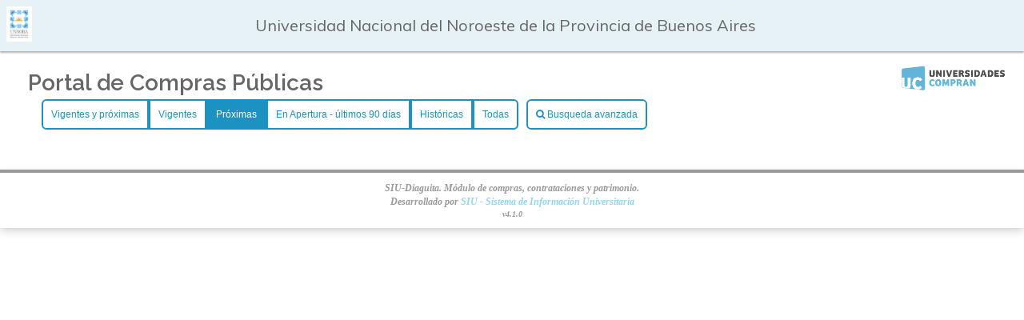

--- FILE ---
content_type: text/html; charset=iso-8859-1
request_url: https://contrataciones.unnoba.edu.ar/aplicacion.php?ah=st6511300c0daf41.20964370&ai=diaguita%7C%7C110000003&filtro=proximas
body_size: 7510
content:
<!DOCTYPE html>
<!--[if lt IE 7]> <html class="no-js lt-ie9 lt-ie8 lt-ie7" lang="es"> <![endif]--><!--[if IE 7]>    <html class="no-js lt-ie9 lt-ie8" lang="es"> <![endif]--><!--[if IE 8]>    <html class="no-js lt-ie9" lang="es"> <![endif]--><!--[if gt IE 8]><!--> <html class="no-js" lang="es"> <!--<![endif]--><head>
<title>Diaguita - Portal de Compras Públicas</title>
<meta http-equiv="Content-Type" content="text/html; charset=iso-8859-1"/>
<link href='/toba_diaguita/css/toba.css?av=3.4.8' rel='stylesheet' type='text/css' media='screen'/>
<link href='/diaguita/skins/diaguita/toba.css?av=3.4.8' rel='stylesheet' type='text/css' media='screen'/>
<link href='/diaguita/css/toba.css?av=3.4.8' rel='stylesheet' type='text/css' media='screen'/>
<link href='/toba_diaguita/css/toba_impr.css?av=3.4.8' rel='stylesheet' type='text/css' media='print'/>
<link href='/diaguita/css/toba_impr.css?av=3.4.8' rel='stylesheet' type='text/css' media='print'/>
<link rel="icon" href="/diaguita/img/favicon.ico?av=4.1.0" type="image/x-icon" /><link rel="shortcut icon" href="/diaguita/img/favicon.ico?av=4.1.0" type="image/x-icon" /><link rel='stylesheet' href='/diaguita/skins/diaguita/diaguita_publico.css' /><link rel='stylesheet' href='/diaguita/skins/diaguita/font-awesome/css/font-awesome.min.css' /><link href="https://fonts.googleapis.com/css?family=Muli" rel="stylesheet"><link href="https://fonts.googleapis.com/css?family=Contrail+One" rel="stylesheet"><link href="https://fonts.googleapis.com/css?family=Archivo" rel="stylesheet"><link href="https://fonts.googleapis.com/css?family=Raleway:400,600" rel="stylesheet"><link rel='stylesheet' href='/diaguita/css/magnific-popup.css' />
		<style type='text/css'>
			#overlay, #capa_espera {
				background-image:url(/toba_diaguita/img/nucleo/overlay.gif?av=3.4.8);
			}
			.barra-superior {
				background: none;
			}


		</style>
		<SCRIPT  language='JavaScript1.4' type='text/javascript'>
var toba_alias='\x2Ftoba_diaguita';
var toba_proyecto_alias='\x2Fdiaguita';
var toba_hilo_qs='ai';
var toba_hilo_separador='||';
var toba_hilo_separador_interno='^^';
var toba_hilo_qs_servicio='ts';
var toba_hilo_qs_menu='tm';
var apex_hilo_qs_celda_memoria='tcm';
var toba_hilo_qs_objetos_destino='tsd';
var lista_imagenes={ 'error': '\x2Ftoba_diaguita\x2Fimg\x2Ferror.gif\x3Fav\x3D3.4.8' , 'info': '\x2Ftoba_diaguita\x2Fimg\x2Finfo_chico.gif\x3Fav\x3D3.4.8' , 'warning': '\x2Ftoba_diaguita\x2Fimg\x2Fwarning.gif\x3Fav\x3D3.4.8' , 'maximizar': '\x2Ftoba_diaguita\x2Fimg\x2Fnucleo\x2Fsentido_des_sel.gif\x3Fav\x3D3.4.8' , 'minimizar': '\x2Ftoba_diaguita\x2Fimg\x2Fnucleo\x2Fsentido_asc_sel.gif\x3Fav\x3D3.4.8' , 'expandir': '\x2Fdiaguita\x2Fskins\x2Fdiaguita\x2Fexpandir_vert.gif' , 'contraer': '\x2Fdiaguita\x2Fskins\x2Fdiaguita\x2Fcontraer_vert.gif' , 'expandir_nodo': '\x2Ftoba_diaguita\x2Fimg\x2Fnucleo\x2Fexpandir.gif\x3Fav\x3D3.4.8' , 'contraer_nodo': '\x2Ftoba_diaguita\x2Fimg\x2Fnucleo\x2Fcontraer.gif\x3Fav\x3D3.4.8' , 'esperar': '\x2Ftoba_diaguita\x2Fimg\x2Fwait.gif\x3Fav\x3D3.4.8' , 'cerrar': '\x2Ftoba_diaguita\x2Fimg\x2Fnucleo\x2Fcerrar_ventana.gif\x3Fav\x3D3.4.8' ,}, toba_prefijo_vinculo=toba_proyecto_alias + '/aplicacion.php?ah='+'st696e839c962e38.08610169&'+ toba_hilo_qs + '=diaguita'+toba_hilo_separador+'110000003' + '&'+ apex_hilo_qs_celda_memoria + '='  +'central';
var apex_solicitud_tipo='web';
var toba_espera=5000;

</SCRIPT>
<SCRIPT language='JavaScript1.4' type='text/javascript' src='/toba_diaguita/js/packages/jquery/dist/jquery.min.js?av=3.4.8'></SCRIPT>
<SCRIPT language='JavaScript1.4' type='text/javascript' src='/toba_diaguita/js/packages/jquery-migrate/dist/jquery-migrate.min.js?av=3.4.8'></SCRIPT>
<SCRIPT language='JavaScript1.4' type='text/javascript' src='/toba_diaguita/js/utilidades/jquery-ui/jquery-ui.min.js?av=3.4.8'></SCRIPT>
<SCRIPT language='JavaScript1.4' type='text/javascript' src='/toba_diaguita/js/basicos/basico.js?av=3.4.8'></SCRIPT>
<SCRIPT language='JavaScript1.4' type='text/javascript' src='/toba_diaguita/js/basicos/toba.js?av=3.4.8'></SCRIPT>
<SCRIPT language='JavaScript1.4' type='text/javascript' src='/toba_diaguita/js/utilidades/datadumper.js?av=3.4.8'></SCRIPT>
<SCRIPT language='JavaScript1.4' type='text/javascript' src='/toba_diaguita/js/basicos/comunicacion_server.js?av=3.4.8'></SCRIPT>
<SCRIPT language='JavaScript1.4' type='text/javascript' src='/toba_diaguita/js/basicos/notificacion.js?av=3.4.8'></SCRIPT>
<SCRIPT language='JavaScript1.4' type='text/javascript' src='/toba_diaguita/js/basicos/vinculador.js?av=3.4.8'></SCRIPT>
<!--[if lt IE 7]>
					<style type='text/css'>\A \9 \9 \9 \9 \9 \9 img\20 \7B \A \9 \9 \9 \9 \9 \9 \9 behavior\3A \20 url\28 \27 \2F toba\5F diaguita\2F js\2F utilidades\2F pngbehavior\2E htc\27 \29 \3B \A \9 \9 \9 \9 \9 \9 \7D 
					</style>
					<![endif]-->
	<!--[if lt IE 9]>
						<script src='/toba_diaguita/js/basicos/html5shiv.js'></script>
					<![endif]-->
<link rel="stylesheet" href="/toba_diaguita/js/utilidades/jquery-ui/jquery-ui.min.css"> </head><script language='JavaScript' type='text/javascript' src='/diaguita/js/jquery.magnific-popup.min.js'></script><script language='JavaScript' type='text/javascript' src='/diaguita/js/jquery.sticky.js'></script><script language='JavaScript' type='text/javascript' src='/diaguita/js/scroll.js'></script>
<div id='overlay'><div id='overlay_contenido'></div></div><div id='div_toba_esperar' class='div-esperar' style='display:none'><img src='/toba_diaguita/img/wait.gif?av=3.4.8' style='vertical-align: middle;' alt='' /> Procesando...</div>
<div id='capa_espera'>
				<div>
					<img class='overlay-cerrar' title='Cerrar ventana' src='/toba_diaguita/img/nucleo/cerrar_ventana.gif?av=3.4.8' onclick='mostrar_esperar()' />
					<img src='/diaguita/img/logo.gif?av=4.1.0' /><p>Procesando. Por favor aguarde...</p><img src='/toba_diaguita/img/wait.gif?av=3.4.8'>
				</div>
			</div>
		<SCRIPT language='JavaScript1.4' type='text/javascript' src='/toba_diaguita/js/basicos/tipclick.js?av=3.4.8'></SCRIPT>
<body>		<script>
				var now = new Date(
							2026,
							(1 -1),
							19,
							16,
							18,
							52 );

				function decodeDate(d) {
					day = d.getDate();
			   		if(day < 10)
						day = '0' + day;

					month = d.getMonth() + 1 ;
					if(month < 10)
						month = '0' + month;
					return day + '/' + month + '/' + d.getFullYear();
				}

				function decodeTime(t) {
					hours = t.getHours();
					if(hours < 10)
						hours = '0' + hours;

					minutes = t.getMinutes();
			   		if(minutes < 10)
						minutes = '0' + minutes;

					seconds = t.getSeconds();
			   		if(seconds < 10)
						seconds = '0' + seconds;

					return hours + ':' + minutes + ':' + seconds;
				}

				function initializeDate(){
			   		document.date_form.date.value = decodeDate(now);
				}

				function Clock(){
			   		timerID = setTimeout("Clock()", 1000);
				   	now.setSeconds(now.getSeconds()+1);
			   		document.clock_form.time.value = decodeTime(now);
				}
				function initializeClock(){
			   		Clock();
				}

				function borrar_help() {var a = document.getElementsByClassName('ef-combo-editable-ayuda'); for (x in a){if(a[x].innerHTML){a[x].innerHTML = '';}}}
				window.onload = borrar_help;

			</script>		<table class='enc-estado' border=0>
			<tr class='enc-estado-tit'>
				<td rowspan=2 class='enc-estado-logo'><a href='/aplicacion.php?ah=st696e839c962e38.08610169&ai=diaguita%7C%7C110000003&op=list' title='Ir al inicio'><img alt="" src=/diaguita/img/logo_institucion.png?av=4.1.0       /></a></td>
				<td class='enc-estado-usu'>&nbsp;</td>
				<td class='enc-estado-usu'>&nbsp;</td>
				<td class='enc-estado-usu'>Universidad Nacional del Noroeste de la Provincia de Buenos Aires</td>
				<td class='enc-estado-usu'>&nbsp;</td>
				<td class='enc-estado-usu'>&nbsp;</td>
				<td class='enc-estado-usu'>&nbsp;</td>
			</tr>
		</table><div class='encabezado'><div id='barra_superior' class='barra-superior barra-superior-tit'>
<div class='item-barra'><div class='item-barra-tit'>Portal de Compras Públicas</div></div>

</div></div>
<div align='center' class='cuerpo'>

<form  enctype='multipart/form-data' id='formulario_toba' name='formulario_toba' method='post' action='/aplicacion.php?ah=st696e839c962e38.08610169&ai=diaguita%7C%7C110000003' onsubmit='return false;'>
<input name='cstoken' id='cstoken' type='hidden' value='dbfc561d8f679bd438d452d888cc.G19Wd4fGnHOKyE38JdrGX_KdWZAG7IItcBvGNsP-CKk.XwoHHMmhqhnfojePULKUF7n4E-dRjfVPBEiCA6SoPJ5sOxhE1vTwPeuJKg'  />
<SCRIPT language='JavaScript1.4' type='text/javascript' src='/toba_diaguita/js/componentes/ei.js?av=3.4.8'></SCRIPT>
<SCRIPT language='JavaScript1.4' type='text/javascript' src='/toba_diaguita/js/basicos/ajax_respuesta.js?av=3.4.8'></SCRIPT>
<SCRIPT language='JavaScript1.4' type='text/javascript' src='/toba_diaguita/js/componentes/ci.js?av=3.4.8'></SCRIPT>
<SCRIPT language='JavaScript1.4' type='text/javascript' src='/toba_diaguita/js/componentes/ei_formulario.js?av=3.4.8'></SCRIPT>
<SCRIPT language='JavaScript1.4' type='text/javascript' src='/toba_diaguita/js/efs/mascaras.js?av=3.4.8'></SCRIPT>
<SCRIPT language='JavaScript1.4' type='text/javascript' src='/toba_diaguita/js/efs/ef.js?av=3.4.8'></SCRIPT>
<SCRIPT language='JavaScript1.4' type='text/javascript' src='/toba_diaguita/js/efs/ef_editable.js?av=3.4.8'></SCRIPT>
<SCRIPT language='JavaScript1.4' type='text/javascript' src='/toba_diaguita/js/efs/ef_combo.js?av=3.4.8'></SCRIPT>
<SCRIPT language='JavaScript1.4' type='text/javascript' src='/toba_diaguita/js/componentes/ei_cuadro.js?av=3.4.8'></SCRIPT>

<!-- ################################## Inicio CI ( 110000006 ) ######################## -->

<table class='ei-base ci-base' style='width:100%;' id='js_ci_110000006_cont'><tr><td style='padding:0;'>
<div id='ci_110000006_notificacion'></div><div  id='cuerpo_js_ci_110000006'>
<div class='ci-cuerpo' >
<div class='ci-simple-cont'>

<!-- ***************** Inicio EI FORMULARIO (	110000024 )	***********	-->

<input name='form_110000024_form_app_descarga' id='form_110000024_form_app_descarga' type='hidden' value=''  />
<input name='form_110000024_form_app_descarga_implicito' id='form_110000024_form_app_descarga_implicito' type='hidden' value=''  />
<table class='ei-base ei-form-base' ><tr><td style='padding:0'><div id='form_110000024_form_app_descarga_notificacion'></div><div id='cuerpo_js_form_110000024_form_app_descarga' class='ei-cuerpo ei-form-cuerpo' style=' ' ><table>
	<tbody>
		<tr>
			<td>
				<div class='ei-form-fila' style='' id='nodo_ef_form_110000024_form_app_descargaqr'>
<label style='width:150px;' for='ef_form_110000024_form_app_descargaqr' class='ei-form-etiq'>  Escanee el código QR desde la aplicación y podrá acceder a las convocatorias de la Institución desde su Celular. </label>
<div id='cont_ef_form_110000024_form_app_descargaqr' style='margin-left: 150px;'>
<div class='ef-qr' id='ef_form_110000024_form_app_descargaqr'><img alt="" src=/diaguita/img/qr.png?=1759849689?av=4.1.0       /></div></div></div>
</td>
		</tr>
		<tr>
			<td>
				<div class='ei-form-fila' style='' id='nodo_ef_form_110000024_form_app_descargadescripcion'>
<label style='width:150px;' for='ef_form_110000024_form_app_descargadescripcion' class='label-descarga'>  Si aun no tiene la aplicación la puede descargar desde el siguiente enlace. </label>
<div id='cont_ef_form_110000024_form_app_descargadescripcion' style='margin-left: 150px;'>
<div class='ef-descarga' id='ef_form_110000024_form_app_descargadescripcion'><a  target="_blank" href="https://play.google.com/store/apps/details?id=com.siu.diaguita" class="link-descarga-popup"><img alt="" src=/diaguita/img/icon-android-store.png?av=4.1.0       /></a><a  target="_blank" href="https://apps.apple.com/us/app/licitaciones-siu-diaguita/id1464954918" class="link-descarga-popup"><img alt="" src=/diaguita/img/icon-ios-store.svg?av=4.1.0       /></a></div></div></div>
</td>
		</tr>
	</tbody>
</table>
<p>&nbsp;</p></div>
</td></tr>
</table>
<div class='buttons'><a href='/aplicacion.php?ah=st696e839c962e38.08610169&ai=diaguita%7C%7C110000003&filtro=vigentes_proximas' class='filtro '>Vigentes y pr&oacute;ximas</a><a href='/aplicacion.php?ah=st696e839c962e38.08610169&ai=diaguita%7C%7C110000003&filtro=vigentes' class='filtro '>Vigentes</a><a href='/aplicacion.php?ah=st696e839c962e38.08610169&ai=diaguita%7C%7C110000003&filtro=proximas' class='filtro active'>Pr&oacute;ximas</a><a href='/aplicacion.php?ah=st696e839c962e38.08610169&ai=diaguita%7C%7C110000003&filtro=en_apertura' class='filtro '>En Apertura - &uacute;ltimos 90 d&iacute;as</a><a href='/aplicacion.php?ah=st696e839c962e38.08610169&ai=diaguita%7C%7C110000003&filtro=historicas' class='filtro '>Hist&oacute;ricas</a><a href='/aplicacion.php?ah=st696e839c962e38.08610169&ai=diaguita%7C%7C110000003&filtro=todas' class='filtro last '>Todas</a><span onclick='js_form_110000007_filtro.cambiar_colapsado();return false;' class='search '><i class='fa fa-search' aria-hidden='true'></i> Busqueda avanzada</span>
            </div>

<!-- ***************** Inicio EI FORMULARIO (	110000007 )	***********	-->

<input name='form_110000007_filtro' id='form_110000007_filtro' type='hidden' value=''  />
<input name='form_110000007_filtro_implicito' id='form_110000007_filtro_implicito' type='hidden' value=''  />
<table class='ei-base ei-form-base' width='80&#x25;'><tr><td style='padding:0'><div id='form_110000007_filtro_notificacion'></div><div id='cuerpo_js_form_110000007_filtro' class='ei-cuerpo ei-form-cuerpo' style='width: 80%; display:none;' ><table class="filtro_convocatorias">
	<tbody>
		<tr>
			<td>
				<div class='ei-form-fila' style='' id='nodo_ef_form_110000007_filtrotipo_procedimiento'>
<label style='width:150px;' for='ef_form_110000007_filtrotipo_procedimiento' class='ei-form-etiq'>  Tipo de procedimiento: </label>
<div id='cont_ef_form_110000007_filtrotipo_procedimiento' style='margin-left: 150px;'>
<select name='ef_form_110000007_filtrotipo_procedimiento' id='ef_form_110000007_filtrotipo_procedimiento' class='ef-combo'  tabindex='251'>
<option value='nopar' selected>--Seleccione--</option>
<option value='40' >Concurso Privado</option>
<option value='30' >Concurso Público</option>
<option value='50' >Contratación Directa</option>
<option value='100' >Contratación Directa por Adjudicación Simple</option>
<option value='90' >Contratación Directa por Compulsa Abreviada</option>
<option value='20' >Licitación Privada</option>
<option value='10' >Licitación Pública</option>
<option value='70' >Remate Público</option>
<option value='60' >Subasta Pública</option>
<option value='80' >Trámite Simplificado</option>
</select>
</div></div>
</td>
			<td>
				<div class='ei-form-fila' style='' id='nodo_ef_form_110000007_filtrorubro'>
<label style='width:150px;' for='ef_form_110000007_filtrorubro' class='ei-form-etiq'>  Rubro: </label>
<div id='cont_ef_form_110000007_filtrorubro' style='margin-left: 150px;'>
<select name='ef_form_110000007_filtrorubro' id='ef_form_110000007_filtrorubro' class='ef-combo'  tabindex='252'>
<option value='nopar' selected>--Seleccione--</option>
<option value='70' >AGRIC,GANADERIA,CAZA,SILVICULT</option>
<option value='1' >ALIMENTOS</option>
<option value='46' >ALQUILER</option>
<option value='19' >ARTICULOS DEL HOGAR</option>
<option value='62' >BANCOS Y SEGUROS</option>
<option value='5' >BAZAR Y MENAJE</option>
<option value='8' >CARPINTERIA</option>
<option value='79' >CEREMONIAL</option>
<option value='10' >CERRAJERIA</option>
<option value='36' >CINE/TELVIS./RADIO/FOTOGRAFIA</option>
<option value='7' >COMBUSTIBLES Y LUBRICANTES</option>
<option value='85' >CONCESION</option>
<option value='84' >CONSTRUCCION</option>
<option value='55' >CULTURA</option>
<option value='9' >ELECTRICIDAD Y TELEFONIA</option>
<option value='3' >ELEMENTOS DE LIMPIEZA</option>
<option value='27' >EQUIPO DE OFICINA Y MUEBLES</option>
<option value='52' >EQUIPO MILITAR Y DE SEGURIDAD</option>
<option value='24' >EQUIPOS</option>
<option value='11' >Exento</option>
<option value='6' >FERRETERIA</option>
<option value='31' >GASES INDUSTRIALES</option>
<option value='33' >HERRAMIENTAS</option>
<option value='20' >HERRERIA</option>
<option value='38' >IMPRENTA Y EDITORIALES</option>
<option value='4' >INDUMENT TEXTIL Y CONFECCIONES</option>
<option value='13' >INFORMATICA</option>
<option value='82' >INMUEBLES</option>
<option value='81' >INSUMO P/ ARMAMENTO</option>
<option value='74' >JOYERIA Y ORFEBRERIA</option>
<option value='2' >LIBRERIA,PAP. Y UTILES OFICINA</option>
<option value='45' >MANT. REPARACION Y LIMPIEZA</option>
<option value='16' >MATERIALES DE CONSTRUCCION</option>
<option value='22' >METALES</option>
<option value='83' >METALURGIA</option>
<option value='25' >Monotributista</option>
<option value='66' >NAUTICA</option>
<option value='17' >PINTURAS</option>
<option value='51' >PRODUCTOS MEDICO/FARMACEUTICOS</option>
<option value='21' >PRODUCTOS VETERINARIOS</option>
<option value='86' >PUBLICIDAD</option>
<option value='80' >QUIMICOS</option>
<option value='14' >REPUESTOS</option>
<option value='23' >Responsable Inscripto</option>
<option value='12' >SANITARIOS, PLOMERIA Y GAS</option>
<option value='58' >SERV. PROFESIONAL Y COMERCIAL</option>
<option value='59' >SERVICIO DE NOTICIAS</option>
<option value='40' >SERVICIOS BASICOS</option>
<option value='18' >TAPICERIA</option>
<option value='63' >TRANSPORTE Y DEPOSITO</option>
<option value='73' >UTILES Y PRODUCTOS DEPORTIVOS</option>
<option value='15' >VIDRIERIA</option>
<option value='42' >VIGILANCIA Y SEGURIDAD</option>
</select>
</div></div>
</td>
		</tr>
		<tr>
			<td>
				<div class='ei-form-fila' style='' id='nodo_ef_form_110000007_filtronumero_anio'>
<label style='width:150px;' for='ef_form_110000007_filtronumero_anio' class='ei-form-etiq'>  Nro: </label>
<div id='cont_ef_form_110000007_filtronumero_anio' style='margin-left: 150px;'>
<INPUT type='text' name='ef_form_110000007_filtronumero_anio' id='ef_form_110000007_filtronumero_anio'  size='20' value='' class='ef-input'   tabindex="253" />
</div></div>
</td>
			<td>
				<div class='ei-form-fila' style='' id='nodo_ef_form_110000007_filtroexpediente'>
<label style='width:150px;' for='ef_form_110000007_filtroexpediente' class='ei-form-etiq'>  Expediente: </label>
<div id='cont_ef_form_110000007_filtroexpediente' style='margin-left: 150px;'>
<INPUT type='text' name='ef_form_110000007_filtroexpediente' id='ef_form_110000007_filtroexpediente'  size='20' value='' class='ef-input'   tabindex="254" />
</div></div>
</td>
		</tr>
		<tr>
			<td>
				<div class='ei-form-fila' style='' id='nodo_ef_form_110000007_filtroobjeto'>
<label style='width:150px;' for='ef_form_110000007_filtroobjeto' class='ei-form-etiq'>  Objeto: </label>
<div id='cont_ef_form_110000007_filtroobjeto' style='margin-left: 150px;'>
<INPUT type='text' name='ef_form_110000007_filtroobjeto' id='ef_form_110000007_filtroobjeto'  size='20' value='' class='ef-input'   tabindex="255" />
</div></div>
</td>
			<td>
				<div class='ei-form-fila' style='' id='nodo_ef_form_110000007_filtrooficina_contratacion'>
<label style='width:150px;' for='ef_form_110000007_filtrooficina_contratacion' class='ei-form-etiq'>  Oficina de contratación: </label>
<div id='cont_ef_form_110000007_filtrooficina_contratacion' style='margin-left: 150px;'>
<select name='ef_form_110000007_filtrooficina_contratacion' id='ef_form_110000007_filtrooficina_contratacion' class='ef-combo'  tabindex='256'>
<option value='nopar' selected>--Seleccione--</option>
<option value='2' >Contrataciones Junin</option>
<option value='3' >Contrataciones Pergamino</option>
<option value='1' >Oficina contratación central</option>
</select>
</div></div>
</td>
		</tr>
		<tr>
			<td colspan="2">
				</td>
		</tr>
	</tbody>
</table>
<p>&nbsp;</p><div class='ei-botonera '>
<button type='button' name='form_110000007_filtro_filtrar' id='form_110000007_filtro_filtrar' value='' tabindex='501' accesskey='F' title='[alt + shift + F]' class='btn_filtrar' onclick="js_form_110000007_filtro.set_evento(new evento_ei('filtrar', true, ''  ), true, this);"  ><span><u>F</u>iltrar</span></button>
<button type='button' name='form_110000007_filtro_cancelar' id='form_110000007_filtro_cancelar' value='' tabindex='502' accesskey='L' title='[alt + shift + L]' class='btn_filtrar' onclick="js_form_110000007_filtro.set_evento(new evento_ei('cancelar', false, ''  ), true, this);"  ><span><u>L</u>impiar</span></button>
</div></div>
</td></tr>
</table>


<!-- ***************** Inicio EI FORMULARIO (	110000095 )	***********	-->

<input name='form_110000095_form_unicompran' id='form_110000095_form_unicompran' type='hidden' value=''  />
<input name='form_110000095_form_unicompran_implicito' id='form_110000095_form_unicompran_implicito' type='hidden' value=''  />
<table class='ei-base ei-form-base' ><tr><td style='padding:0'><div id='form_110000095_form_unicompran_notificacion'></div><div id='cuerpo_js_form_110000095_form_unicompran' class='ei-cuerpo ei-form-cuerpo' style=' ' ><div class='ei-form-fila' style='' id='nodo_ef_form_110000095_form_unicompranlogo_uc'>
<label style='width:150px;' for='ef_form_110000095_form_unicompranlogo_uc' class='ei-form-etiq'>   </label>
<div id='cont_ef_form_110000095_form_unicompranlogo_uc' style='margin-left: 150px;'>
<div class='ef-fijo' id='ef_form_110000095_form_unicompranlogo_uc'><a title="Universidades Compran" class="logo-uc" target="_blank" href="http://universidadescompran.cin.edu.ar" class="link-uc"><img alt="" src=/diaguita/img/logo_uc.png?av=4.1.0       /></a></div></div></div>
</div>
</td></tr>
</table>
<div id='js_ci_110000006_pie'></div></div></div>

</div></td></tr></table>
<!-- ###################################  Fin CI  ( 110000006 ) ######################## -->

<SCRIPT  language='JavaScript1.4' type='text/javascript'>
window.toba_prefijo_vinculo =  toba_prefijo_vinculo;
window.toba_hilo_item = [ 'diaguita',110000003 ]
window.toba_qs_zona = '';

//---------------- CREANDO OBJETO js_ci_110000006 --------------  
window.js_ci_110000006 = new ci([ 'diaguita',110000006 ], 'js_ci_110000006', 'formulario_toba', 'ci_110000006', 'pant_inicial', false);

	//---------------- CREANDO OBJETO js_form_110000007_filtro --------------  
	window.js_form_110000007_filtro = new ei_formulario([ 'diaguita',110000007 ], 'js_form_110000007_filtro', new Array(257, 500), 'form_110000007_filtro', {'numero_anio': [ ] ,'expediente': [ ] ,'tipo_procedimiento': [ ] ,'rubro': [ ] ,'objeto': [ ] ,'oficina_contratacion': [ ] ,}, new Object(), new Object());
	js_form_110000007_filtro.agregar_ef(new ef_editable('ef_form_110000007_filtronumero_anio', 'Nro:', [false, false, false], false, '', ''), 'numero_anio');
	js_form_110000007_filtro.agregar_ef(new ef_editable('ef_form_110000007_filtroexpediente', 'Expediente:', [false, false, false], false, '', ''), 'expediente');
	js_form_110000007_filtro.agregar_ef(new ef_combo('ef_form_110000007_filtrotipo_procedimiento', 'Tipo de procedimiento:', [false, false, false], false, false), 'tipo_procedimiento');
	js_form_110000007_filtro.agregar_ef(new ef_combo('ef_form_110000007_filtrorubro', 'Rubro:', [false, false, false], false, false), 'rubro');
	js_form_110000007_filtro.agregar_ef(new ef_editable('ef_form_110000007_filtroobjeto', 'Objeto:', [false, false, false], false, '', ''), 'objeto');
	js_form_110000007_filtro.agregar_ef(new ef_combo('ef_form_110000007_filtrooficina_contratacion', 'Oficina de contratación:', [false, false, false], false, false), 'oficina_contratacion');

	window.js_form_110000007_filtro.colapsar();
	toba.agregar_objeto(window.js_form_110000007_filtro);
	//-----------------------------------------------------------------  

	//---------------- CREANDO OBJETO js_cuadro_110000008_cuadro_convocatorias --------------  
	window.js_cuadro_110000008_cuadro_convocatorias = new ei_cuadro([ 'diaguita',110000008 ], 'js_cuadro_110000008_cuadro_convocatorias', 'cuadro_110000008_cuadro_convocatorias',[] , [ ]);

		//---- Procesamiento de EFs --------------------------------
		var estado_seleccion_total = false;
		function seleccion_total(evento)
		{
			if (estado_seleccion_total) {
				js_cuadro_110000008_cuadro_convocatorias.deseleccionar_todos(evento);
				estado_seleccion_total = false;
			} else {
				js_cuadro_110000008_cuadro_convocatorias.seleccionar_todos(evento);
				estado_seleccion_total = true;
			}
		};

		js_cuadro_110000008_cuadro_convocatorias.exportar_pdf = function() {
			var url = vinculador.get_url(null, null, 'vista_pdf', null, [this._id], false, true);
			document.location.href = url;
		};
	
		js_cuadro_110000008_cuadro_convocatorias.exportar_excel = function() {
			var url = vinculador.get_url(null, null, 'vista_excel', null, [this._id], false, true);
			document.location.href = url;
		};
		
		
	toba.agregar_objeto(window.js_cuadro_110000008_cuadro_convocatorias);
	//-----------------------------------------------------------------  

	//---------------- CREANDO OBJETO js_form_110000024_form_app_descarga --------------  
	window.js_form_110000024_form_app_descarga = new ei_formulario([ 'diaguita',110000024 ], 'js_form_110000024_form_app_descarga', new Array(1, 250), 'form_110000024_form_app_descarga', {'qr': [ ] ,'descripcion': [ ] ,}, new Object(), new Object());
	js_form_110000024_form_app_descarga.agregar_ef(new ef_fijo('ef_form_110000024_form_app_descargaqr', 'Escanee el código QR desde la aplicación y podrá acceder a las convocatorias de la Institución desde su Celular.', [false, false, false], false), 'qr');
	js_form_110000024_form_app_descarga.agregar_ef(new ef_fijo('ef_form_110000024_form_app_descargadescripcion', 'Si aun no tiene la aplicación la puede descargar desde el siguiente enlace.', [false, false, false], false), 'descripcion');

	toba.agregar_objeto(window.js_form_110000024_form_app_descarga);
	//-----------------------------------------------------------------  

	//---------------- CREANDO OBJETO js_form_110000095_form_unicompran --------------  
	window.js_form_110000095_form_unicompran = new ei_formulario([ 'diaguita',110000095 ], 'js_form_110000095_form_unicompran', new Array(503, 752), 'form_110000095_form_unicompran', {'logo_uc': [ ] ,}, new Object(), new Object());
	js_form_110000095_form_unicompran.agregar_ef(new ef_fijo('ef_form_110000095_form_unicompranlogo_uc', '', [false, false, false], false), 'logo_uc');

	toba.agregar_objeto(window.js_form_110000095_form_unicompran);
	//-----------------------------------------------------------------  

window.js_ci_110000006.agregar_objeto(js_form_110000007_filtro, 'filtro');
window.js_ci_110000006.agregar_objeto(js_cuadro_110000008_cuadro_convocatorias, 'cuadro_convocatorias');
window.js_ci_110000006.agregar_objeto(js_form_110000024_form_app_descarga, 'form_app_descarga');
window.js_ci_110000006.agregar_objeto(js_form_110000095_form_unicompran, 'form_unicompran');

				function cutKeepingTags(elem, reqCount) {
				  var grabText = '',
				      missCount = reqCount;
				  $(elem).contents().each(function() {
				    switch (this.nodeType) {
				      case Node.TEXT_NODE:
				        // Get node text, limited to missCount.
				        grabText += this.data.substr(0,missCount);
				        missCount -= Math.min(this.data.length, missCount);
				        break;
				      case Node.ELEMENT_NODE:
				        // Explore current child:
				        var childPart = cutKeepingTags(this, missCount);
				        if(childPart.text == '<br></br>'){
				        	childPart.text = '<br>';
				        }
				        grabText += childPart.text;
				        missCount -= childPart.count;
				        
				        break;
				    }
				    if (missCount === 0) {
				      // We got text enough, stop looping.
				      return false;
				    }
				  });

				  return {
				    text:
				elem.outerHTML.match(/^<[^>]+>/m)[0] + grabText + '</' + elem.localName + '>',
				    count: reqCount - missCount
				  };
				}

				$(window).scroll(function() {    
				    var scroll = $(window).scrollTop();
				    if (scroll >= 200) {
				        $('.portal-menu').addClass('bottomBorder');
				    }else{
				    	 $('.portal-menu').removeClass('bottomBorder');
				    }
				}); //missing );

				//Oculto parte del texto cuando es largo para mostrarlo al hacer click en Mostrar mas...
				$(document).ready(function() {

				    $('.portal-menu').sticky({topSpacing:0});

				    var showChar = 300;  // cuantos caracteres mostrar
				    var ellipsestext = "...";
				    var moretext = "Mostrar mas >";
				    var lesstext = "Mostrar menos";
				    

				    $('.mostrar-mas').each(function() {
				        var content = $(this).html();

				 		if($(this).hasClass('mostrar-cant-15')){
				 			showChar = 15;
				 		}else{
				 			showChar = 300;
				 		}
				        
				        if(content.length > showChar) {
				 
							var texto = cutKeepingTags($(this)[0], showChar);

				            var c = texto.text;
				            var h = content.substr(showChar, content.length - showChar);
				 
				 			var html_corto = '<div class="texto_corto">' + c +  ellipsestext + '</div>';
				 			var html_largo = '<div class="texto_largo" style="display:none;">' + content + '</div>';

				 			var link_more_less = '<span><a href="" class="morelink more">' + moretext + '</a></span>';

				            $(this).html(html_corto + html_largo + link_more_less);
				        }
				 
				    });
				 
				    $(".morelink").click(function(){
				        if($(this).hasClass("less")) {
				        	$(this).parent().parent().find('.texto_largo').hide();
				        	$(this).parent().parent().find('.texto_corto').show();
				            $(this).removeClass('less').addClass('more');
				            $(this).html(moretext);
				            $(this).parent().find('texto_corto')
				        } else {
				        	$(this).parent().parent().find('.texto_corto').hide();
				        	$(this).parent().parent().find('.texto_largo').show();
				        	$(this).removeClass('more').addClass('less');
				            $(this).html(lesstext);
				        }
				        return false;
				    });

				    $('.filtro-opciones').each(function() {
				    	var html = $(this).html();
				    	var input = html.substring(0, html.indexOf('>')+1);
				    	var label = html.substring(html.indexOf('>')+1);
				    	$(this).html(input+'<span>'+label+'</span>');
				    });

				    $('.popup-link').click(function(event){
				    	event.preventDefault();
				    })
				    $('.popup-link').magnificPopup({
					  type: 'inline',
					  fixedContentPos: false,
			          fixedBgPos: true,

			          overflowY: 'auto',

			          closeBtnInside: true,
			          preloader: false,
			          
			          midClick: true,
			          removalDelay: 100,
			          mainClass: 'my-mfp-zoom-in'
					});


				});

		
toba.agregar_objeto(window.js_ci_110000006);
//-----------------------------------------------------------------  

js_ci_110000006.iniciar();

</SCRIPT>

</form>

</div>
<SCRIPT  language='JavaScript1.4' type='text/javascript'>
vinculador.limpiar_vinculos();
notificacion.mostrar();

</SCRIPT>
</div><div class='login-pie'><p>SIU-Diaguita. M&oacute;dulo de compras, contrataciones y patrimonio. </p><p>Desarrollado por <strong><a href='http://www.siu.edu.ar' style='text-decoration: none' target='_blank'>SIU - Sistema de Informaci&oacute;n Universitaria</a></strong></p><p class='small'>v4.1.0</p></div>

--- FILE ---
content_type: text/javascript
request_url: https://contrataciones.unnoba.edu.ar/toba_diaguita/js/efs/ef_editable.js?av=3.4.8
body_size: 7807
content:

ef_editable.prototype = new ef();
ef_editable.prototype.constructor = ef_editable;

	/**
	 * @class Elemento editable equivalente a un 'input type=text'
	 * @constructor
	 * @phpdoc classes/toba_ef_editable.html toba_ef_editable
	 */
	function ef_editable(id_form, etiqueta, obligatorio, colapsado, masc, expreg) {
		ef.prototype.constructor.call(this, id_form, etiqueta, obligatorio, colapsado);
		this._forma_mascara = (masc && masc.trim().toLowerCase() != 'no') ? masc : null;
		this._expreg = expreg;
		this._mascara = null;
	}
	
	//---Consultas
	
	ef_editable.prototype.activo = function() {
		return this.input().type !='hidden' && !this.input().readOnly;
	};
	
	/**
	 * Retorna el valor actual del elemento.
	 * Este valor es retornado sin formato, aun si el elemento posee una máscara asociada.
	 * Por ejemplo si con formato se ve como <pre>$ 1.423,12</pre> el valor retornado es <pre>1423.12</pre>
	 * @type string
	 */	
	ef_editable.prototype.get_estado = function() {
		if (this._mascara) {
			//Refresco del valor, esto es necesario por la multiplexacion del ML
			this._mascara.format(this.input().value, false);
			return this._mascara.valor_sin_formato();
		} else {
			return this.input().value;
		}
	};	
	
	/**
	 * Retorna el estado o valor actual del elemento en un formato legible al usuario
	 * Si el editable posee una mascara, retorna el estado con el formato que da esta mascara
	 * @type string
	 */
	ef_editable.prototype.get_estado_con_formato = function() {
		return this.input().value;
	};		
	
	ef_editable.prototype.formatear_valor = function(valor) {
		if (this._mascara) {
			return this._mascara.format(valor, false, true);
		} else {
			return valor;
		}
	};	
	
	ef_editable.prototype.validar = function () {
		if (! ef.prototype.validar.call(this)) {
			return false;
		}
		var estado = this.get_estado();
		if (this._obligatorio && ereg_nulo.test(estado)) {
			this._error = 'es obligatorio.';
		    return false;
		}
		if (estado !== '' && isset(this._expreg) && this._expreg !== '') {
			var erv, temp = false;
			erv = this._get_er_validacion();
			if (erv !== false) {				
				temp = new RegExp(erv['er'], erv['flags']).test(estado);
			}
			if (! temp) {
				this._error = 'no es válido';
				return false;
			}
		}
		return true;
	};
		
	//---Comandos

	ef_editable.prototype.iniciar = function(id, contenedor) { 
		ef.prototype.iniciar.call(this, id, contenedor);
		if (this._forma_mascara) {
			this._mascara = new mascara_generica(this._forma_mascara);
			this._mascara.attach(this.input());
			this.set_estado(this.input().value);
		}
	};	
	
	ef_editable.prototype.submit = function() { 
		if (this._mascara) {
			this.input().value = this.get_estado();
		}
		ef.prototype.submit.call(this);
	};
	
	ef_editable.prototype.set_estado = function(nuevo) {
		if (nuevo === null) {
			return this.resetear_estado();
		}
		if (this._mascara) {
			var valor = this._mascara.format(nuevo, false, true);
			this.input().value = (typeof valor == 'string') ? valor.decodeEntities(): valor;
			var desc = document.getElementById(this._id_form + '_desc');
			if (desc) {
				desc.value = (typeof valor == 'string') ? valor.decodeEntities(): valor;
			}
		} else {
			return ef.prototype.set_estado.call(this, nuevo);	
		}
		if (this.input().onblur) {
			this.input().onblur();
		}
	};	
	
	//cuando_cambia_valor (disparar_callback)
	ef_editable.prototype.cuando_cambia_valor = function(callback) { 
		addEvent(this.input(), 'onblur', callback);
	};
	
	ef_editable.prototype.set_solo_lectura = function(solo_lectura) {
		this.input().readOnly = (typeof solo_lectura == 'undefined' || solo_lectura);
		this._solo_lectura = this.input().readOnly;		
	};	

	/*
	* Permite setear en runtime una mascara diferente a la especificada por metadatos
	* Con null se resetea a la mascara original
	*/
	ef_editable.prototype.set_mascara = function (masc_obj) {
		var estado_actual = this.get_estado();
		this._mascara = masc_obj;
		if (masc_obj !== null) {
			this._mascara.attach(this.input());
			this.set_estado(estado_actual);
		}
	};
	
	/*
	* Permite setear en runtime una expreg diferente a la especificada por metadatos
	* Con null se resetea a la expreg original
	*/
	ef_editable.prototype.set_expreg = function (expresion_regular) {
		this._expreg = expresion_regular;
	};

	/*
	* Permite setear en runtime una placeholder diferente a la especificada por metadatos
	* Con null se resetea a la placeholder original
	*/
	ef_editable.prototype.set_placeholder = function (placeholder) {
		var inp_field = this.input();
		inp_field.setAttribute('placeholder', placeholder);
	};
	
// ########################################################################################################
// ########################################################################################################
	
ef_editable_numero.prototype = new ef_editable();
ef_editable_numero.prototype.constructor = ef_editable_numero;

	/**
	 * @class Elemento editable que sólo permite ingresar números.<br>
	 * Para esto utiliza en forma predeterminada una máscara <em>###.###,##</em>
	 * @constructor
	 * @phpdoc classes/toba_ef_editable_numero.html toba_ef_editable_numero
	 */
	function ef_editable_numero(id_form, etiqueta, obligatorio, colapsado, masc, expreg, rango, mensaje) {
		ef_editable.prototype.constructor.call(this, id_form, etiqueta, obligatorio, colapsado, masc, expreg);
		if (masc) {
			this._forma_mascara = (masc.trim().toLowerCase() != 'no') ? masc : null;
		} else {
			this._forma_mascara = '###.###,##';
		}
		this._rango = rango;					//[0] => inferior [1] => superior
		this._mensaje = mensaje;				//Mensaje a mostrar cuando no se valida el número
	}
	
	ef_editable_numero.prototype.iniciar = function(id, controlador) { 
		ef.prototype.iniciar.call(this, id, controlador);
		if (this._forma_mascara) {
			this._mascara = new mascara_numero(this._forma_mascara);
			this._mascara.attach(this.input());
			this.set_estado(this.input().value);
		}
	};	
	
	ef_editable_numero.prototype.get_estado = function() {
		var valor = ef_editable.prototype.get_estado.call(this);
		return (valor === '') ? '' : parseFloat(valor);
	};

	/**
	 * @private
	 */
	ef_editable_numero.prototype.validar_rango = function() {
		//this._rango[0-1][0] es limite [0-1][1] determina inclusive
		var ok = true;
		var valor = this.get_estado();
		if (typeof valor != 'number' || ! this._rango) {
			return true;
		}
		if (this._rango[0][0] != '*') {
			ok = (this._rango[0][1]) ? (valor >= this._rango[0][0]) : (valor > this._rango[0][0]);
		}
		if (ok && this._rango[1][0] != '*') {
			ok = (this._rango[1][1]) ? (valor <= this._rango[1][0]) : (valor < this._rango[1][0]);
		}
		return ok;
	};	
	
	ef_editable_numero.prototype.validar = function() {
		if (! ef_editable.prototype.validar.call(this)) {
			return false;
		}
		if (isNaN(this.get_estado())) {
			this._error = 'debe ser numérico.';
		    return false;
		}
		if (!this.validar_rango()) {
			this._error = this._mensaje;
		    return false;
		}
		return true;
	};

// ########################################################################################################
// ########################################################################################################
		
ef_editable_moneda.prototype = new ef_editable_numero();
ef_editable_moneda.prototype.constructor = ef_editable_moneda;

	/**
	 * @class Elemento editable que sólo permite ingresar números que representan un valor monetario.<br>	 
	 * Para esto utiliza en forma predeterminada una máscara <em>$ ###.###,00</em>
	 * @constructor
	 * @phpdoc classes/toba_ef_editable_moneda.html toba_ef_editable_moneda
	 */
	function ef_editable_moneda(id_form, etiqueta, obligatorio, colapsado, masc, expreg, rango, mensaje)	{
		ef_editable_numero.prototype.constructor.call(this, id_form, etiqueta, obligatorio, colapsado, masc, expreg, rango, mensaje);
		this._forma_mascara = (masc) ? masc : '$ ###.###,00';
	}
	
	ef_editable_moneda.prototype.formatear_valor = function(valor) {
		if (this._mascara) {
			valor = parseFloat(valor).toFixed(6);
			return this._mascara.format(valor, false, true);
		} else {
			return valor;
		}
	};	

// ########################################################################################################
// ########################################################################################################
		
ef_editable_porcentaje.prototype = new ef_editable_numero();
ef_editable_porcentaje.prototype.constructor = ef_editable_porcentaje;

	/**
	 * @class Elemento editable que sólo permite ingresar números que representan un porcentaje
	 * @constructor
	 * @phpdoc classes/toba_ef_editable_numero_porcentaje.html toba_ef_editable_numero_porcentaje	 
	 */
	function ef_editable_porcentaje(id_form, etiqueta, obligatorio, colapsado, masc, exp_reg, rango, mensaje)	{
		ef_editable_numero.prototype.constructor.call(this, id_form, etiqueta, obligatorio, colapsado, masc, exp_reg, rango, mensaje);
	}
	
	ef_editable_porcentaje.prototype.formatear_valor = function(valor) {
		if (this._mascara) {
			valor = parseFloat(valor).toFixed(6);
			return this._mascara.format(valor, false, true) + ' %';
		} else {
			return valor;
		}
	};		
	
// ########################################################################################################
// ########################################################################################################
	
ef_editable_clave.prototype = new ef_editable();
ef_editable_clave.prototype.constructor = ef_editable_clave;

	/**
	 * @class  Elemento editable que permite ingresar contraseñas, con o sin campo de confirmación.
	 * @constructor
	 * @phpdoc classes/toba_ef_editable_clave.html toba_ef_editable_clave
	 */
	function ef_editable_clave(id_form, etiqueta, obligatorio, colapsado, masc, exp_reg)	{
		ef_editable.prototype.constructor.call(this, id_form, etiqueta, obligatorio, colapsado, masc, exp_reg);
		
		//Variables para el password strength meter
		// -- Toggle to true or false, if you want to change what is checked in the password
		this.bCheckNumbers = true;
		this.bCheckUpperCase = true;
		this.bCheckLowerCase = true;
		this.bCheckPunctuation = true;
		this.nPasswordLifetime = 365;
	}

	ef_editable_clave.prototype.validar = function() {
		if (! ef_editable.prototype.validar.call(this)) {
			return false;
		}
		var orig = this.input();
		var test = this.input_hermano();		
		if (test && orig.value != test.value) {
			this._error = ': Las contraseñas no coinciden.';
		    return false;
		}		
		return true;
	};
	
	ef_editable_clave.prototype.set_estado = function (nuevo) {
		var input = this.input();
		input.value = nuevo;
		var test = this.input_hermano();
		if (test) {
			test.value = nuevo;
		}
		if (input.onblur) {
			input.onblur();
		}
	};
	
	/**
	 *	Si en el editor se definio el elemento con confirmación de clave, este método retorna el input html asociado al campo de confirmación
	 */
	ef_editable_clave.prototype.input_hermano = function() {
		return document.getElementById(this._id_form + '_test');
	};
	
	ef_editable_clave.prototype.set_tab_index = function(tab_index) {
		this.input().tabIndex = tab_index;
		var test = this.input_hermano();
		if (test) {
			test.tabIndex = tab_index+1;
		}
	};	
	
	//cuando_cambia_valor (disparar_callback)
	ef_editable_clave.prototype.cuando_cambia_valor = function(callback) { 
		addEvent(this.input(), 'onblur', callback);
		var test = this.input_hermano();
		if (test) {		
			addEvent(test, 'onblur', callback);
		}
	};
	
	// Check password
	ef_editable_clave.prototype.checkPassword = function(strPassword) {
		// Reset combination count
		var nCombinations = 0;

		// Check numbers
		if (this.bCheckNumbers) {
			strCheck = "0123456789";
			if (doesContain(strPassword, strCheck) > 0) { 
				nCombinations += strCheck.length; 
			}
		}

		// Check upper case
		if (this.bCheckUpperCase) {
			strCheck = "ABCDEFGHIJKLMNOPQRSTUVWXYZ";
			if (doesContain(strPassword, strCheck) > 0) { 
				nCombinations += strCheck.length; 
			}
		}

		// Check lower case
		if (this.bCheckLowerCase) {
			strCheck = "abcdefghijklmnopqrstuvwxyz";
			if (doesContain(strPassword, strCheck) > 0) { 
				nCombinations += strCheck.length; 
			}
		}

		// Check punctuation
		if (this.bCheckPunctuation) {
			strCheck = ";:-_=+\|//?^&!.@$£#*()%~<>{}[]";
			if (doesContain(strPassword, strCheck) > 0) { 
				nCombinations += strCheck.length; 
			}
		}

		// Calculate
		// -- 500 tries per second => minutes 
		var nDays = ((Math.pow(nCombinations, strPassword.length) / 500) / 2) / 86400;

		// Number of days out of password lifetime setting
		var nPerc = nDays / this.nPasswordLifetime;

		return nPerc;
	}

	// Runs password through check and then updates GUI 
	ef_editable_clave.prototype.runPassword = function (strPassword, strFieldID) 
	{	
		 // Get controls
		var ctlBar = document.getElementById(strFieldID + "_bar"); 
		var ctlText = document.getElementById(strFieldID + "_text");
		if (!ctlBar || !ctlText)
			return;

		// Check password
		nPerc = this.checkPassword(strPassword);

		// Set new width
		var nRound = Math.log(nPerc) * 5;
		if (nRound < (strPassword.length * 5)) {		//Feedback visual para el usuario cuando el porcentaje es demasiado pequeño 
			nRound = strPassword.length * 6; 
		}

		if (nRound > 100) {
			nRound = 100;
		}

		// Color and text
		if (nRound > 95) {
			strText = "Muy Seguro";
			strColor = "#3bce08";
		} else if (nRound > 75) {
			strText = "Seguro";
			strColor = "orange";
		} else if (nRound > 50) {
			strText = "Mediocre";
			strColor = "#ffd801";
		} else {
			strColor = "red"; 	
			if (strPassword == 'toba') {
				strText = 'definitivamente no';
			} else {
				strText = "Inseguro";
			}
		}

		ctlBar.style.width = nRound + "%";
		ctlBar.style.backgroundColor = strColor;

		ctlText.innerHTML = "<span style='white-spacen: nowrap; color: " + strColor + ";'>" + strText + "</span>";
	}
// ########################################################################################################
// ########################################################################################################

ef_editable_fecha.prototype = new ef_editable();
ef_editable_fecha.prototype.constructor = ef_editable_fecha;

	/**
	 * @class Elemento editable que permite ingresar fechas.<br>
	 * Para esto utiliza una máscara <em>dd/mm/yyyy</em>
	 * @constructor
	 * @phpdoc classes/toba_ef_editable_fecha.html toba_ef_editable_fecha
	 */
	
	function ef_editable_fecha(id_form, etiqueta, obligatorio, colapsable, masc, expreg, rango)	{
		ef_editable.prototype.constructor.call(this, id_form, etiqueta, obligatorio, colapsable,null, expreg);
		this._forma_mascara = (masc) ? masc : 'dd/mm/yy';
		this._rango_valido = rango;				
	}
	
	ef_editable_fecha.prototype.iniciar = function(id, controlador) {
		ef.prototype.iniciar.call(this, id, controlador);		
		$( '#' + this._id_form).datepicker( {
			prevText: '&#x3c;Ant',
			nextText: 'Sig&#x3e;',
			currentText: 'Hoy',
			monthNames: ['Enero','Febrero','Marzo','Abril','Mayo','Junio',
			'Julio','Agosto','Septiembre','Octubre','Noviembre','Diciembre'],
			monthNamesShort: ['Ene','Feb','Mar','Abr','May','Jun',
			'Jul','Ago','Sep','Oct','Nov','Dic'],
			dayNames: ['Domingo','Lunes','Martes','Mi&eacute;rcoles','Jueves','Viernes','S&aacute;bado'],
			dayNamesShort: ['Dom','Lun','Mar','Mi&eacute;','Juv','Vie','S&aacute;b'],
			dayNamesMin: ['Do','Lu','Ma','Mi','Ju','Vi','S&aacute;'],
			weekHeader: 'Sm',
			dateFormat: this._forma_mascara,
			firstDay: 1,
			changeYear: true,
		    changeMonth: true,
 			showOn: "button",
			buttonImage: "img/calendario.gif",
			buttonImageOnly: true,
			/*altField: this._id_form,
			altFormat: this._forma_mascara,*/
			yearRange: "-100:+20",
			showOtherMonths: true,
			selectOtherMonths: true,
			showButtonPanel: true,
			onSelect : function(dateText, Object){
				document.getElementById(this.id).value = dateText;
				if (this.onchange) {
					this.onchange();
				}
				if (this.onblur) {
					this.onblur();
				}
			}
		});		
		var solo_lectura = this.input().readOnly;
		this.set_solo_lectura(solo_lectura);
	};
	
	ef_editable_fecha.prototype.get_estado = function() {
		return this.input().value;
	};
	
	/**
	 * Retorna el estado actual como un objeto javascript <a href=http://developer.mozilla.org/en/docs/Core_JavaScript_1.5_Reference:Global_Objects:Date>Date</a>
	 * @type Date
	 */
	ef_editable_fecha.prototype.fecha = function() {
		if (this.tiene_estado() && this.validar()) {
			return this.get_input_jq().datepicker('getDate');
		}
		return null;
	};
	
	/**
	 *	Retorna la diferencia en años entre la fecha actual y la del campo
	 *  @param {Date} fecha_base Fecha base para el calculo, por defecto la actual del browser
	 */
	ef_editable_fecha.prototype.calcular_edad = function(fecha_base) {
		if (! isset(fecha_base)) {
			fecha_base=new Date();
		}
		var array_fecha = this.get_estado().split("/");
		//si el array no tiene tres partes, la fecha es incorrecta
		if (array_fecha.length!=3) {
			return false;
		}
		//compruebo que los ano, mes, dia son correctos
		var ano = parseInt(array_fecha[2], 10);
		if (isNaN(ano)) {
			return false;
		}
		var mes = parseInt(array_fecha[1], 10);
		if (isNaN(mes)) {
			return false;
		}
		var dia = parseInt(array_fecha[0], 10);
		if (isNaN(dia)) {
			return false;
		}
		//si el año de la fecha que recibo solo tiene 2 cifras hay que cambiarlo a 4
		if (ano<=99) {
			ano +=1900;
		}
		//resto los años de las dos fechas
		edad=fecha_base.getFullYear()- ano - 1; //-1 porque no se si ha cumplido años ya este año
		//si resto los meses y me da menor que 0 entonces no ha cumplido años. Si da mayor si ha cumplido
		if (fecha_base.getMonth() + 1 - mes < 0) { //+ 1 porque los meses empiezan en 0
			return edad;
		}
		if (fecha_base.getMonth() + 1 - mes > 0) {
			return edad+1;
		}
		//entonces es que eran iguales. miro los dias
		//si resto los dias y me da menor que 0 entonces no ha cumplido años. Si da mayor o igual si ha cumplido
		if (fecha_base.getUTCDate() - dia >= 0) {
			return edad + 1;
		}
		return edad;		
	};

	/**
	 * Cambia el estado del ef en base a un objeto Date de javascript
	 */
	ef_editable_fecha.prototype.set_fecha = function(fecha) {	
		this.set_estado(fecha.getDate() + '/' + (fecha.getMonth()+1) + '/' + fecha.getFullYear());
	};
	
	/*ef_editable_fecha.prototype.set_estado = function(fecha) {	
		//Quizas quede para convertir guiones a barras
		this.input().value = fecha.replace(/[-]/g, '\/');
	};*/
	
	ef_editable_fecha.prototype.validar = function() {
		if (! ef_editable.prototype.validar.call(this)) {
			return false;
		}
		var estado = this.get_estado();
		try {
			var valida = validar_fecha(estado, false);
		} catch (e) {
			valida = "no contiene una fecha válida";
		}
		if (valida !== true) {
			this._error = valida;
		    return false;
		}		
		if (estado !== '' && this._rango_valido) {
			var arr = estado.split('/');
			var actual = new Date(arr[2], arr[1] - 1, arr[0]);
			if (actual < this._rango_valido[0]) {
				var piso = this._rango_valido[0].getDate() + '/' + (this._rango_valido[0].getMonth()+1) + '/' + this._rango_valido[0].getFullYear();
				this._error = 'Debe ser mayor al ' + piso;
				return false;
			}
			if (actual > this._rango_valido[1]) {
				var techo = this._rango_valido[1].getDate() + '/' + (this._rango_valido[1].getMonth()+1) + '/' + this._rango_valido[1].getFullYear();
				this._error = 'Debe ser menor al ' + techo;
				return false;
			}			
		}
		return true;
	};	
	
	/**
	 * Retorna el tag html que contiene el link para abrir el calendario gráfico de selección de fecha
	 */
	ef_editable_fecha.prototype.vinculo = function() {
		return document.getElementById('link_' + this._id_form);
	};
	
	ef_editable_fecha.prototype.set_solo_lectura = function(solo_lectura) {
		solo_lectura = (typeof solo_lectura != 'undefined' && solo_lectura);
		ef_editable.prototype.set_solo_lectura.call(this, solo_lectura);
		this.get_input_jq().datepicker("option", "disabled", solo_lectura);
		/*if (isset(vinculo)) {
			vinculo.style.visibility = (solo_lectura) ? "hidden" : "visible";
		}*/		
	};
	
	ef_editable_fecha.prototype.get_input_jq = function() {
		return $( '#' + this._id_form);
	}

	// ########################################################################################################
	// ########################################################################################################

ef_editable_fecha_hora.prototype = new ef_editable();
ef_editable_fecha_hora.prototype.constructor = ef_editable_fecha_hora;

	/**
	* @class Elemento editable que permite ingresar fechas.<br>
	* Para esto utiliza una m?scara <em>dd/mm/yyyy</em>
	* @constructor
	* @phpdoc classes/toba_ef_editable_fecha.html toba_ef_editable_fecha
	*/
	function ef_editable_fecha_hora(id_form, etiqueta, obligatorio, colapsable, masc, expreg, rango)	{
		ef_editable.prototype.constructor.call(this, id_form, etiqueta, obligatorio, colapsable,null, expreg);						//Llamo al padre
		//Creo los dos elementos que voy a manejar aca para el caso
		this._forma_mascara_fecha = (masc) ? masc : 'dd/mm/yy';
		this._forma_mascara_hora = '##:##';
		this._rango_valido = rango;
	}

	ef_editable_fecha_hora.prototype.iniciar = function(id, controlador) {
		ef.prototype.iniciar.call(this, id, controlador);		
		var arr_inputs = this.input();
		var solo_lectura = arr_inputs[0].disabled;
		$( '#' + arr_inputs[0].id).datepicker({
			prevText: '&#x3c;Ant',
			nextText: 'Sig&#x3e;',
			currentText: 'Hoy',
			monthNames: ['Enero','Febrero','Marzo','Abril','Mayo','Junio',
			'Julio','Agosto','Septiembre','Octubre','Noviembre','Diciembre'],
			monthNamesShort: ['Ene','Feb','Mar','Abr','May','Jun',
			'Jul','Ago','Sep','Oct','Nov','Dic'],
			dayNames: ['Domingo','Lunes','Martes','Mi&eacute;rcoles','Jueves','Viernes','S&aacute;bado'],
			dayNamesShort: ['Dom','Lun','Mar','Mi&eacute;','Juv','Vie','S&aacute;b'],
			dayNamesMin: ['Do','Lu','Ma','Mi','Ju','Vi','S&aacute;'],
			weekHeader: 'Sm',
			dateFormat: this._forma_mascara_fecha,
			firstDay: 1,
			changeYear: true,
		    changeMonth: true,
 			showOn: "button",
			buttonImage: "img/calendario.gif",
			buttonImageOnly: true,
			/*altField: arr_inputs[0].id,
			altFormat: this._forma_mascara_fecha,*/
			showOtherMonths: true,
			selectOtherMonths: true,
			showButtonPanel: true,
			onSelect : function(dateText, Object){
				document.getElementById(this.id).value = dateText;
				if (this.onchange) {
					this.onchange();
				}
				if (this.onblur) {
					this.onblur();
				}
			}
		});
		
		this._mascara_hora = new mascara_generica(this._forma_mascara_hora);
		this._mascara_hora.attach(arr_inputs[1]);
		
		this.set_solo_lectura(solo_lectura);
	};

	/**
	 * Devuelve un arreglo con una primera componente referenciando a la componente fecha
	 * y una segunda componente referenciando a la componente hora.
	 *@type Array
	 */
	ef_editable_fecha_hora.prototype.input = function() {
		var parte_fecha = this._id_form + '_fecha';
		var parte_hora =  this._id_form + '_hora';

		var arreglo = [];
		arreglo.push(document.getElementById(parte_fecha));
		arreglo.push(document.getElementById(parte_hora));
		return arreglo;
	}

	ef_editable_fecha_hora.prototype.get_input_jq = function() {
		return $( '#' + this._id_form + '_fecha');
	}
	
	/**
	 * Devuelve un arreglo con los valores para la fecha y hora.
	 *@type Array
	 */
	ef_editable_fecha_hora.prototype.get_estado = function() {
		var arreglo = this.input();
		return [arreglo[0].value, arreglo[1].value];
	};


	/**
	* Retorna el estado actual como un objeto javascript <a href=http://developer.mozilla.org/en/docs/Core_JavaScript_1.5_Reference:Global_Objects:Date>Date</a>
	* @type Date
	*/
	ef_editable_fecha_hora.prototype.fecha = function() {
		if (this.tiene_estado() && this.validar()) {
			var arr = this.get_estado();
			var componentes = arr[0].split('/');
			return new Date(componentes[2], componentes[1] - 1, componentes[0]);
		}
		return null;
	};

	/**
	* Retorna el estado actual como un objeto javascript <a href=http://developer.mozilla.org/en/docs/Core_JavaScript_1.5_Reference:Global_Objects:Date>Date</a>
	* @type Date
	*/
	ef_editable_fecha_hora.prototype.hora = function() {
		if (this.tiene_estado() && this.validar()) {
			var arr = this.get_estado();
			var componentes = arr[1].split(':');
			return new Date(0,0,0, componentes[1], componentes[0]);
		}
		return null;
	};

	/**
	* Retorna el estado actual como un objeto javascript <a href=http://developer.mozilla.org/en/docs/Core_JavaScript_1.5_Reference:Global_Objects:Date>Date</a>
	* @type Date
	*/
	ef_editable_fecha_hora.prototype.get_fecha_hora = function() {
		if (this.tiene_estado() && this.validar()) {
			var arr = this.get_estado();
			var comp_fecha= arr[0].split('/');
			var comp_hora = arr[1].split(':');
			return new Date(comp_fecha[2], comp_fecha[1] - 1, comp_fecha[0], comp_hora[0], comp_hora[1]);
		}
		return null;
	};

	/**
	* Cambia el estado del ef en base a un objeto Date de javascript
	*/
	ef_editable_fecha_hora.prototype.set_fecha = function(fecha) {
		var arr = this.get_estado();
		arr[0] = fecha.getDate() + '/' + (fecha.getMonth()+1) + '/' + fecha.getFullYear();
		this.set_estado(arr);
	};

	/**
	 * Cambia el estado del ef en base a un string conteniendo la hora
	 */
	ef_editable_fecha_hora.prototype.set_hora = function(hora) {
		var arr = this.get_estado();
		arr[1] = hora;
		this.set_estado(arr);
	}

	ef_editable_fecha_hora.prototype.es_oculto = function() {
		var nodo = this.nodo();
		if (! nodo) {
			nodo = this.input();
		}
		var inputs = this.input();
		var input_oculto = (inputs[0] && inputs[0].style && inputs[0].style.display == 'none');
		return nodo.style.display == 'none' || input_oculto;
	};

	/**
	 *	Recibe un arreglo cuya primera componente pertenece a la parte de la fecha
	 * y con segunda componente perteneciente a la porcion de la hora.
	 */
	ef_editable_fecha_hora.prototype.set_estado = function (nuevo) {
		if (nuevo === null) {
			return this.resetear_estado();
		}
		var componentes = this.input();
		var hay_estado = true;

		//Seteo la componente Fecha
		if (isset(nuevo[0])) {
			if (this._mascara_fecha) {
				var valor_f = this._mascara_fecha.format(nuevo[0], false, true);
				componentes[0].value = valor_f;
				var desc_f = document.getElementById(this._id_form + '_desc');
				if (desc_f) {
					desc_f.value = valor_f;
				}
			}
		}else {
			componentes[0].value = null;
			hay_estado = false;
		}

		//Seteo la componente Hora
 		if (isset(nuevo[1])) {
			if (this._mascara_hora) {
				var valor_h = this._mascara_hora.format(nuevo[1], false, true);
				componentes[1].value = valor_h;
				var desc_h = document.getElementById(this._id_form + '_desc');
				if (desc_h) {
					desc_h.value = valor_h;
				}
			}
 		} else {
			componentes[1].value = null;
			hay_estado = false;
		}
		
		if (! hay_estado && componentes[0].onchange) {
			componentes[0].onchange();
		}
		if (componentes[0].onblur) {
			componentes[0].onblur();
		}
		if (componentes[1].onblur) {
			componentes[1].onblur();
		}
	}

	/**
	 * Cambia las opciones disponibles de selección
	 * Solo se aplica si el elemento maneja una serie de opciones desde donde se elige su estado
	 */
	ef_editable_fecha_hora.prototype.set_opciones = function(opciones) {
		this.set_estado(opciones);
		this.activar();
		/*if (this.input()[0].onblur) {
			this.input()[0].onblur();
		}*/
	};

	ef_editable_fecha_hora.prototype.tiene_estado = function() {
		var estado = this.get_estado();
		return ((estado[0] != '') && (estado[1] != ''));
	};

	ef_editable_fecha_hora.prototype.resetear_estado = function() {
		this.set_estado([null,null]);
	};

	ef_editable_fecha_hora.prototype.validar = function() {
		var estado = this.get_estado();
		if (! ef.prototype.validar.call(this)) {		//Valido directamente contra ef.
			return false;
		}		

		//Valido obligatoriedad del dato
		if (this._obligatorio && (ereg_nulo.test(estado[0]) || ereg_nulo.test(estado[1]))) {
			this._error = 'es obligatorio.';
		    return false;
		}
		if (estado !== '' && isset(this._expreg) && this._expreg !== '') {
			var erv, temp = false;
			erv = this._get_er_validacion();
			if (erv !== false) {				
				temp = new RegExp(erv['er'], erv['flags']).test(estado);
			}
			if (! temp) {
				this._error = 'no es válido';
				return false;
			}
		}

		//Valido que la fecha y la hora esten dentro de los valores correctos.
		try {
			var valida = validar_fecha(estado[0], false);
		} catch (e) {
			valida = "no contiene una fecha válida";
		}
		if (valida !== true) {
			this._error = valida;
			return false;
		}
		valida = this.validar_hora(estado[1], false);
		if (valida !== true) {
			this._error = valida;
			return false;
		}

		//Valido contra un rango valido (que incluye hora) si se lo especifico
		if (estado.length == '2' && this._rango_valido) {
			var arr = estado[0].split('/');
			var hora = estado[1].split(':');
			var actual = new Date(arr[2], arr[1] - 1, arr[0], hora[0], hora[1]);
			if (actual < this._rango_valido[0]) {
				var piso = this._rango_valido[0].getDate() + '/' + (this._rango_valido[0].getMonth()+1) + '/' + this._rango_valido[0].getFullYear() + ' ' + this._rango_valido[0].getHours() + ':' + this._rango_valido[0].getMinutes();
				this._error = 'Debe ser mayor al ' + piso;
				return false;
			}
			if (actual > this._rango_valido[1]) {
				var techo = this._rango_valido[1].getDate() + '/' + (this._rango_valido[1].getMonth()+1) + '/' + this._rango_valido[1].getFullYear()+ ' ' + this._rango_valido[1].getHours() + ':' + this._rango_valido[1].getMinutes();
				this._error = 'Debe ser menor al ' + techo;
				return false;
			}
		}
		return true;
	};

	/**
	 * Valida que la hora tenga el formato y valores correctos
	 * @ignore
	 */
	ef_editable_fecha_hora.prototype.validar_hora = function(hora, mostrar_error) {
		if (mostrar_error == null) mostrar_error = true;
		if (hora.length == '0') return true;
		
		var comp = hora.split(':');
		if (comp.length != '2') {
				return cal_error ("Formato de Hora Inválido: '" + hora + "'. El Formato Aceptado es hh:mm.", mostrar_error);
		}

		var er_time =  new RegExp(/^([0-1][0-9]|[2][0-3]):([0-5][0-9])$/);
		if (! er_time.test(hora)) {
			return cal_error("Formato de Hora Inválido: '" + hora + "'. El Formato Aceptado es hh:mm.",  mostrar_error);
		}
		return true;
	}

	/**
	* Retorna el tag html que contiene el link para abrir el calendario gr?fico de selecci?n de fecha
	*/
	ef_editable_fecha_hora.prototype.vinculo = function() {
		//return document.getElementById('link_' + this._id_form);
	};

	/**
	 *	Setea si el componente esta solo_lectura o no.
	 */
	ef_editable_fecha_hora.prototype.set_solo_lectura = function(solo_lectura) {
		solo_lectura = (typeof solo_lectura != 'undefined' && solo_lectura);
		var input = this.input();
		if (isset(input[0])) {
			this.get_input_jq().datepicker("option", "disabled", solo_lectura);
			input[1].readOnly = solo_lectura;
			this._solo_lectura = solo_lectura;
		}
		/*var vinculo = this.vinculo();
		if (isset(vinculo)) {
			vinculo.style.visibility = (solo_lectura) ? "hidden" : "visible";
		}*/
	};

	/**
	 *	Devuelve el valor formateado de acuerdo a la mascara
	 */
	ef_editable_fecha_hora.prototype.formatear_valor = function(valor) {
		if (this._forma_mascara_fecha) {
			return this._forma_mascara_fecha.format(valor[0], false, true) +  ' ' + this._forma_mascara_hora.format(valor[1], false, true);
		} else {
			return valor;
		}
	};

	/**
	 * Retorna el tabIndex actual del elemento.
	 * Este número es utilizado para ciclar por los distintos elementos usando la tecla TAB
	 * @type int
	 * @return string
	 */
	ef_editable_fecha_hora.prototype.get_tab_index = function () {
		var input = this.input();
		if (isset(input[0])) {
			return input[0].tabIndex;
		}
	};

	/**
	 * Cambia el tabIndex actual del elemento.
	 * Este número es utilizado para ciclar por los distintos elementos usando la tecla TAB
	 * @param {int} tab_index Nuevo orden
	 */
	ef_editable_fecha_hora.prototype.set_tab_index = function(tab_index) {
		if (this.input()) {
			this.input().tabIndex = tab_index;
		}
	};

	/**
	 * Intenta forzar el foco visual al elemento, esto generalmente pone el cursor y la atención visual en el elemento
	 * @type boolean
	 * @return Verdadero si se pudo seleccionar/dar foco, falso en caso contrario
	 */
	ef_editable_fecha_hora.prototype.seleccionar = function () {
		try {
			var inputs = this.input();
			inputs[0].focus();
			inputs[0].select();
			return true;
		} catch(e) {
			return false;
		}
	};

	// ########################################################################################################
	// ########################################################################################################

ef_editable_hora.prototype = new ef_editable();
ef_editable_hora.prototype.constructor = ef_editable_hora;

	/**
	* @class Elemento editable que permite ingresar fechas.<br>
	* Para esto utiliza una m?scara <em>dd/mm/yyyy</em>
	* @constructor
	* @phpdoc classes/toba_ef_editable_fecha.html toba_ef_editable_fecha
	*/
	function ef_editable_hora(id_form, etiqueta, obligatorio, colapsable, masc, expreg, rango)	{
		ef_editable.prototype.constructor.call(this, id_form, etiqueta, obligatorio, colapsable,null, expreg);						//Llamo al padre

		//Creo los dos elementos que voy a manejar aca para el caso
		this._forma_mascara_hora = '##:##';
		this._rango_valido = rango;
	}

	ef_editable_hora.prototype.iniciar = function(id, controlador) {
		ef.prototype.iniciar.call(this, id, controlador);
		var input_obj = this.input();

		this._mascara_hora = new mascara_generica(this._forma_mascara_hora);
		this._mascara_hora.attach(input_obj);
	};

	/**
	 * Devuelve un arreglo con una primera componente referenciando a la componente fecha
	 * y una segunda componente referenciando a la componente hora.
	 *@type Array
	 */
	/*ef_editable_hora.prototype.input = function() {
		var parte_hora =  this._id_form;
		return  document.getElementById(parte_hora);
	}*/

	/**
	 * Devuelve un arreglo con los valores para la fecha y hora.
	 *@type Array
	 */
	ef_editable_hora.prototype.get_estado = function() {
		return this.input().value;
	};

	/**
	* Retorna el estado actual como un objeto javascript <a href=http://developer.mozilla.org/en/docs/Core_JavaScript_1.5_Reference:Global_Objects:Date>Date</a>
	* @type Date
	*/
	ef_editable_hora.prototype.hora = function() {
		if (this.tiene_estado() && this.validar()) {
			var estado = this.get_estado();
			var componentes = estado.split(':');
			return new Date(0,0,0, componentes[0], componentes[1]);
		}
		return null;
	};

	/**
	 * Cambia el estado del ef en base a un string conteniendo la hora
	 */
	ef_editable_hora.prototype.set_hora = function(hora) {
		this.set_estado(hora);
	}

	ef_editable_hora.prototype.es_oculto = function() {
		var nodo = this.nodo();
		if (! nodo) {
			nodo = this.input();
		}
		var inputs = this.input();
		var input_oculto = (inputs && inputs.style && inputs.style.display == 'none');
		return nodo.style.display == 'none' || input_oculto;
	};

	/**
	 *	Recibe un arreglo cuya primera componente pertenece a la parte de la fecha
	 * y con segunda componente perteneciente a la porcion de la hora.
	 */
	ef_editable_hora.prototype.set_estado = function (nuevo) {		
		var componente = this.input();
		var hay_estado = true;

		//Seteo la componente Hora
 		if (isset(nuevo)) {
			if (this._mascara_hora) {
				var valor_h = this._mascara_hora.format(nuevo, false, true);
				componente.value = valor_h;
				var desc_h = document.getElementById(this._id_form + '_desc');
				if (desc_h) {
					desc_h.value = valor_h;
				}
			}
 		} else {
			componente.value = null;
			hay_estado = false;
		}

		if (! hay_estado && componente.onchange) {
			componente.onchange();
		}
		if (componente.onblur) {
			componente.onblur();
		}
	}

	/**
	 * Cambia las opciones disponibles de selección
	 * Solo se aplica si el elemento maneja una serie de opciones desde donde se elige su estado
	 */
	ef_editable_hora.prototype.set_opciones = function(opciones) {
		this.set_estado(opciones);
		this.activar();
	};

	ef_editable_hora.prototype.resetear_estado = function() {
		this.set_estado(null);
	};

	ef_editable_hora.prototype.validar = function() {
		var estado = this.get_estado();
		if (! ef.prototype.validar.call(this)) {		//Valido directamente contra ef.
			return false;
		}

		//Valido obligatoriedad del dato
		if (this._obligatorio && ereg_nulo.test(estado)) {
			this._error = 'es obligatorio.';
		    return false;
		}
		if (estado !== '' && isset(this._expreg) && this._expreg !== '') {
			var erv, temp = false;
			erv = this._get_er_validacion();
			if (erv !== false) {				
				temp = new RegExp(erv['er'], erv['flags']).test(estado);
			}
			if (! temp) {
				this._error = 'no es válido';
				return false;
			}
		}

		//Valido que la hora este dentro de los valores correctos.
		valida = this.validar_hora(estado, false);
		if (valida !== true) {
			this._error = valida;
			return false;
		}

		//Valido contra un rango valido (que incluye hora) si se lo especifico
		if (estado.length == '1' && this._rango_valido) {
			var hora = estado.split(':');
			var actual = new Date(0, 0, 0, hora[0], hora[1]);
			if (actual < this._rango_valido[0]) {
				var piso = this._rango_valido[0].getHours() + ':' + this._rango_valido[0].getMinutes();
				this._error = 'Debe ser mayor al ' + piso;
				return false;
			}
			if (actual > this._rango_valido[1]) {
				var techo = this._rango_valido[1].getHours() + ':' + this._rango_valido[1].getMinutes();
				this._error = 'Debe ser menor al ' + techo;
				return false;
			}
		}
		return true;
	};

	/**
	 * Valida que la hora tenga el formato y valores correctos
	 * @ignore
	 */
	ef_editable_hora.prototype.validar_hora = function(hora, mostrar_error) {
		if (mostrar_error == null) mostrar_error = true;
		if (hora.length == '0') return true;

		var comp = hora.split(':');
		if (comp.length != '2') {
				return cal_error ("Formato de Hora Inválido: '" + hora + "'. El Formato Aceptado es hh:mm.", mostrar_error);
		}

		var er_time =  new RegExp(/^([0-1][0-9]|[2][0-3]):([0-5][0-9])$/);
		if (! er_time.test(hora)) {
			return cal_error("Formato de Hora Inválido: '" + hora + "'. El Formato Aceptado es hh:mm.",  mostrar_error);
		}
		return true;
	}

	/**
	 *	Setea si el componente esta solo_lectura o no.
	 */
	ef_editable_hora.prototype.set_solo_lectura = function(solo_lectura) {
		solo_lectura = (typeof solo_lectura != 'undefined' && solo_lectura);
		var input = this.input();
		if (isset(input)) {
			input.readOnly = solo_lectura;
			this._solo_lectura = solo_lectura;
		}
	};

	/**
	 *	Devuelve el valor formateado de acuerdo a la mascara
	 */
	ef_editable_hora.prototype.formatear_valor = function(valor) {
		if (this._forma_mascara_hora) {
			return this._forma_mascara_hora.format(valor, false, true);
		} else {
			return valor;
		}
	};

	/**
	 * Retorna el tabIndex actual del elemento.
	 * Este número es utilizado para ciclar por los distintos elementos usando la tecla TAB
	 * @type int
	 * @return string
	 */
	ef_editable_hora.prototype.get_tab_index = function () {
		var input = this.input();
		if (isset(input)) {
			return input.tabIndex;
		}
	};

	/**
	 * Cambia el tabIndex actual del elemento.
	 * Este número es utilizado para ciclar por los distintos elementos usando la tecla TAB
	 * @param {int} tab_index Nuevo orden
	 */
	ef_editable_hora.prototype.set_tab_index = function(tab_index) {
		if (this.input()) {
			this.input().tabIndex = tab_index;
		}
	};

	/**
	 * Intenta forzar el foco visual al elemento, esto generalmente pone el cursor y la atención visual en el elemento
	 * @type boolean
	 * @return Verdadero si se pudo seleccionar/dar foco, falso en caso contrario
	 */
	ef_editable_hora.prototype.seleccionar = function () {
		try {
			var inputs = this.input();
			inputs.focus();
			inputs.select();
			return true;
		} catch(e) {
			return false;
		}
	};

// ########################################################################################################
// ########################################################################################################

ef_textarea.prototype = new ef_editable();
ef_textarea.prototype.constructor = ef_textarea;

	/**
	 * @class Elemento editable que permite ingresar textos largos, equivalente a un tag textarea
	 * @constructor
	 * @phpdoc classes/toba_ef_editable_textarea.html toba_ef_editable_textarea
	 */
	function ef_textarea(id_form, etiqueta, obligatorio, colapsado, masc, exp_reg, maximo, ajustable)	{
		ef_editable.prototype.constructor.call(this, id_form, etiqueta, obligatorio, colapsado, masc, exp_reg);
		this._maximo = maximo;
		this._ajustable = ajustable;
	}	
	
	ef_textarea.prototype.iniciar = function(id, controlador) { 
		ef.prototype.iniciar.call(this, id, controlador);
		if (this._ajustable && !ie) {
			resizeTa.agregar_elemento(this.input());
			resizeTa.init();
		}
	};
	
	ef_textarea.prototype.validar = function() {
		if (! ef_editable.prototype.validar.call(this)) {
			return false;
		}
		var elem = this.input();
		if (this._maximo !== null && elem.value.length > this._maximo) {
			elem.value = elem.value.substring(0, this._maximo);
		}
		return true;
	};

// ########################################################################################################
// ########################################################################################################
	
toba.confirmar_inclusion('efs/ef_editable');


--- FILE ---
content_type: text/javascript
request_url: https://contrataciones.unnoba.edu.ar/toba_diaguita/js/componentes/ei_formulario.js?av=3.4.8
body_size: 5225
content:


ei_formulario.prototype = new ei();
ei_formulario.prototype.constructor = ei_formulario;

/**
 * @class Un formulario simple presenta una grilla de campos editables. 
 * A cada uno de estos campos se los denomina Elementos de Formulario (efs).
 * @see ef
 * @constructor
 * @phpdoc classes/toba_ei_formulario.html toba_ei_formulario
 */
function ei_formulario(id, instancia, rango_tabs, input_submit, maestros, esclavos, invalidos) {
	this._id = id;
	this._instancia = instancia;				//Nombre de la instancia del objeto, permite asociar al objeto con el arbol DOM
	this._rango_tabs = rango_tabs;
	this._input_submit = input_submit;			//Campo que se setea en el submit del form

	this.controlador = null;							//Referencia al CI contenedor	
	this._efs = {};								//Lista de objeto_ef contenidos
	this._efs_procesar = {};					//ID de los ef's que poseen procesamiento
	this._silencioso = false;					//¿Silenciar confirmaciones y alertas? Util para testing
	this._evento_implicito = null;				//No hay evento prefijado
	this._expandido = false;					//El formulario comienza sin expandirse
	this._maestros = maestros;
	this._esclavos = esclavos;
	this._invalidos = invalidos;
	this._estado_inicial = {};
	this._con_examen_cambios = false;
	this._cambios_excluir_efs = [];
	this._tmp_valores_esclavos = {};		//lista temporal de valores a guardar hasta que retorna la cascada
}

	/**
	* @private
	* @param {ef} ef objeto que representa al ef
	* @param {string} identificador Id. del ef 
	*/
	ei_formulario.prototype.agregar_ef  = function (ef, identificador) {
		if (ef) {
			this._efs[identificador] = ef;
		}
	};
	
	/**
	 *@private
	 *@param {ef} objeto_ef Objeto que representa al ef
	 */
	ei_formulario.prototype.instancia_ef  = function (objeto_ef) {
		var id = objeto_ef.get_id();
		return this._instancia + ".ef('"+ id + "')";
	};	
	
	ei_formulario.prototype.iniciar = function () {
		var id_ef;
		for (id_ef in this._efs) {
			this._efs[id_ef].iniciar(id_ef, this);
			this._estado_inicial[id_ef] = this._efs[id_ef].get_estado();
			this._efs[id_ef].cuando_cambia_valor(this._instancia + '.validar_ef("' + id_ef + '", true)');
			if (this._invalidos[id_ef]) {
				this._efs[id_ef].resaltar(this._invalidos[id_ef]);
			}
		}
		if (this._con_examen_cambios) {
			this._examinar_cambios();
		}
		this.agregar_procesamientos();
		this.refrescar_procesamientos(true);
		this.reset_evento();
		if (this.configurar) {
			this.configurar();
		}
	};

	//---Consultas
	/**
	 * Accede a la instancia de un ef especifico
	 * @param {string} id del ef
	 * @type ef
	 * @see ef
	 */
	ei_formulario.prototype.ef = function(id) {
		return this._efs[id];
	};
	
	/**
	 * Retorna un objeto asociativo id_ef => ef, para usarlo en algun ciclo, por ej.
	 * for (id_ef in this.efs()) {
	 *		this.ef(id_ef).metodo()
	 * }
	 * @type Object
	 * @see ef
	 */
	ei_formulario.prototype.efs = function() {
		return this._efs;
	};
	
	
	/**
	 * Retorna el estado actual de los efs en un Objeto asociativo id_ef=>valor
	 *	@type Object
	 */
	ei_formulario.prototype.get_datos = function() {
		var datos = {};
		for (var id_ef in this._efs) {
			datos[id_ef] = this._efs[id_ef].get_estado();
		}
		return datos;
	};

	//---Submit 
	ei_formulario.prototype.submit = function() {
		var id_ef;
		if (this.controlador && !this.controlador.en_submit()) {
			return this.controlador.submit();
		}
		if (this._evento && this.debe_disparar_evento()) {
			//Enviar la noticia del submit a los efs
			for (id_ef in this._efs) {
				this._efs[id_ef].submit();
			}
			//Marco la ejecucion del evento para que la clase PHP lo reconozca
			document.getElementById(this._input_submit).value = this._evento.id;
		}
	};

	//Chequea si es posible realiza el submit de todos los objetos asociados	
	ei_formulario.prototype.puede_submit = function() {
		if(this._evento) //Si hay un evento seteado...
		{
			//- 1 - Hay que realizar las validaciones
			if(! this.validar() ) {
				this.reset_evento();
				return false;
			}
			if (! ei.prototype.puede_submit.call(this)) {
				return false;
			}			
		}
		return true;
	};

	ei_formulario.prototype.debe_disparar_evento = function()
	{
		var debe = true, id_ef;
		if (this._evento_condicionado_a_datos && this._evento.es_implicito) {
			var cambios = false;
			for (id_ef in this._efs) {
				cambios = (cambios || this.hay_cambios(id_ef));
			}			
			debe = cambios;
		}
		return debe;
	};

	//---- Cascadas

	/**
	 * Esquema de Cascadas:<br>
	 * Un ef indica que su valor cambio y por lo tanto sus esclavos deben refrescarse
	 * @param {string} id_ef Identificador del ef maestro que sufrio una modificación
	 */
	ei_formulario.prototype.cascadas_cambio_maestro = function(id_ef, fila)
	{
		if (this._esclavos[id_ef]) {
			this.evt__cascadas_inicio(this.ef(id_ef));
			//--Se recorren los esclavos del master modificado
			for (var i=0; i < this._esclavos[id_ef].length; i++) {
				this.cascadas_preparar_esclavo(this._esclavos[id_ef][i], fila);
			}
		}
	};

	/**
	 * Esquema de Cascadas:<br>	
	 * Determina si los maestros de un ef esclavo tienen sus valores cargados
	 * @param {string} id_esclavo Identificador del ef esclavo
	 * @type boolean	 
	 */
	ei_formulario.prototype.cascadas_maestros_preparados = function(id_esclavo, fila)
	{
		for (var i=0; i< this._maestros[id_esclavo].length; i++) {
			var ef = this.ef(this._maestros[id_esclavo][i]);
			if (ef && typeof fila != 'undefined') {
				ef.ir_a_fila(fila);
			}
			if (ef && ! ef.tiene_estado()) {
				return false;
			}
		}
		return true;
	};

	/**
	 * Esquema de Cascadas:<br>
	 * Un ef esclavo esta listo para refrescar su valor en base a sus maestros,
	 * para esto en este metodo se recolecta los valores de sus maestros y se dispara 
	 * la comunicación con el servidor
	 * @param {string} id_esclavo Identificador del ef esclavo que se refrescara
	 */	
	ei_formulario.prototype.cascadas_preparar_esclavo = function (id_esclavo, fila)
	{
		//Primero se resetea por si la consulta nunca retorna
		this.cascadas_en_espera(id_esclavo);
	
		//---Todos los maestros tienen estado?
		var con_estado = true;
		var valores = '';
		for (var i=0; i< this._maestros[id_esclavo].length; i++) {
			var id_maestro = this._maestros[id_esclavo][i];
			var ef = this.ef(id_maestro);
			if (ef && ef.tiene_estado()) {
				var valor = (typeof fila == 'undefined') ? this.ef(id_maestro).get_estado() : this.ef(id_maestro).ir_a_fila(fila).get_estado();
				valores +=  id_maestro + '-;-' + valor + '-|-';
			} else if (ef) {
				//-- Evita caso del oculto
				con_estado = false;
				break;
			}
		}
		//--- Si estan todos los maestros puedo ir al server a preguntar el valor de este
		if (con_estado) {
			if (this.ef(id_esclavo)._cascadas_ajax) {
				//Caso normal
				this.cascadas_comunicar(id_esclavo, valores, fila);
			} else {
				//Caso combo_editable
				this.ef(id_esclavo).set_solo_lectura(false);
			}
		}
	};
	
	/**
	 * Esquema de Cascadas:<br>
	 * Retorna el estado actual de los maestros directos de un esclavo
	 * @param {string} id_esclavo Identificador del ef esclavo que se refrescara
	 */
	ei_formulario.prototype.get_valores_maestros = function (id_esclavo, fila)							
	{
		var maestros = {};
		for (var i=0; i< this._maestros[id_esclavo].length; i++) {
			var id_maestro = this._maestros[id_esclavo][i];
			var ef = (typeof fila == 'undefined') ? this.ef(id_maestro): this.ef(id_maestro).ir_a_fila(fila);			
			if (ef && ef.tiene_estado()) {
				maestros[id_maestro] = (typeof fila == 'undefined') ? this.ef(id_maestro).get_estado() : this.ef(id_maestro).ir_a_fila(fila).get_estado();
			}
		}
		return maestros;
	};
	
	/**
	 * @private
	 * @param {string} id_ef Id. del ef 
	 */
	ei_formulario.prototype.cascadas_en_espera = function(id_ef)
	{
		if (this.ef(id_ef).tiene_estado() && this.ef(id_ef).mantiene_valor_cascada()) {	//Guardo el estado actual por si acaso vuelve en la respuesta
			this._tmp_valores_esclavos[id_ef] = this.ef(id_ef).get_estado();
		}
		//Se resetea y desactiva al ef y todos sus esclavos
		this.ef(id_ef).borrar_opciones();		
		this.ef(id_ef).desactivar();
		if (this._esclavos[id_ef]) {
			for (var i=0; i< this._esclavos[id_ef].length; i++) {
				this.cascadas_en_espera(this._esclavos[id_ef][i]);
			}
		}
	};
	
	/**
	 * Esquema de Cascadas:<br>
	 * Se comunica al servidor que debe refrescar el valor de un ef en base a valores especificos de sus efs maestros
	 * Este método dispara la llamada asincronica al servidor
	 * @see #cascadas_respuesta
	 * @param {string} id_ef Id. del ef a refrescar (un ef esclavo)
	 * @param {string valores Lista plana de valores. Formato: ef1-;-valor1-|-ef2-;-valor2-|- etc.
	 */
	ei_formulario.prototype.cascadas_comunicar = function(id_ef, valores, fila) 
	{
		//Empaqueto toda la informacion que tengo que mandar.
		var parametros = {'cascadas-ef': id_ef, 'cascadas-maestros' : valores};
		if (typeof fila != 'undefined') {
			parametros['cascadas-fila'] = fila;
		}
		var callback = {
			success: this.cascadas_respuesta,
			failure: toba.error_comunicacion,
			argument: id_ef,
			scope: this
		};
		var vinculo = vinculador.get_url(null, null, 'cascadas_efs', parametros, [this._id]);
		var con = conexion.asyncRequest('GET', vinculo, callback, null);
	};
	
	/**
	 * Esquema de Cascadas:<br>
	 * Respuesta del servidor ante el pedido de refresco de un ef puntual
	 * @param {Object} respuesta La respuesta es un objeto asociativo con claves responseText que contiene el nuevo valor del ef
	 */
	ei_formulario.prototype.cascadas_respuesta = function(respuesta)
	{
		if (respuesta.responseText === '') {
			var error = 'Error en la respuesta de la cascada, para más información consulte el log';
			notificacion.limpiar();
			notificacion.agregar(error);
			notificacion.mostrar();			
		} else {
			try {
				var datos_rs = JSON.parse(respuesta.responseText);
				var datos_asociativo;
				if ('Array' == getObjectClass(datos_rs)) {
					datos_asociativo = [];
					for (var ind = 0; ind < datos_rs.length ; ind++) {
						datos_asociativo[datos_rs[ind][0]] = datos_rs[ind][1];
					}
					//Se le pasa el formato RS para que no se rompa el ordenamiento, para el resto se usa el asociativo por BC
					this.ef(respuesta.argument).set_opciones_rs(datos_rs);
				} else {
					datos_asociativo = datos_rs;
					this.ef(respuesta.argument).set_opciones(datos_asociativo);
				}
				if(this.ef(respuesta.argument).mantiene_valor_cascada() && isset(this._tmp_valores_esclavos[respuesta.argument])) {
					var valor_viejo = this._tmp_valores_esclavos[respuesta.argument];
					if (isset(datos_asociativo[valor_viejo])) {
						this.ef(respuesta.argument).set_estado(valor_viejo);
					}
				}
				this.evt__cascadas_fin(this.ef(respuesta.argument), datos_asociativo);
			} catch (e) {
				var componente = "<textarea id='displayMore' class='ef-input-solo-lectura' cols='30' rows='35' readonly='true' style='display:none;'>" + respuesta.responseText + '</textarea>';
				var error = 'Error en la respueta.<br>' +  'Error JS:<br>' + e + '<br>Mensaje Server:<br>'   +
						"<a href='#' onclick='toggle_nodo(document.getElementById(\"displayMore\"));'>Mas</a><br>" + componente;
				notificacion.limpiar();
				notificacion.agregar(error);
				notificacion.mostrar();				
			}
		}
	};

	/**
	 * Esquema de Cascadas:<br>
	 * Ventana de ejecución anterior al pedido de respuesta de la cascada
	 * Extender para agregar un comportamiento anterior a la respuesta
	 * @param {ef} ef_maestro Instancia del ef maestro que inicia la cascada
	 * @ventana
	 */
	ei_formulario.prototype.evt__cascadas_inicio = function(ef_maestro)	{
	};
	
	/**
	 * Esquema de Cascadas:<br>
	 * Ventana de ejecución posterior a la respuesta de una cascada.
	 * Extender para agregar un comportamiento post-respuesta
	 * @param {ef} ef_esclavo Instancia del ef esclavo destino de la cascada
	 * @param {Object} datos Datos de respuesta usados en la cascada
	 * @ventana
	 */
	ei_formulario.prototype.evt__cascadas_fin = function(ef_esclavo, datos) {
	};
	
	
	//----Validación 
	/**
	 * Realiza la validación de este componente
	 * Para agregar validaciones particulares globales al formulario, definir el metodo <em>evt__validar_datos</em>.<br>
	 * Para validar efs especificos, definir el método <em>evt__idef__validar</em>
	 */	
	ei_formulario.prototype.validar = function() {
		var ok = true, id_ef;
		var validacion_particular = 'evt__validar_datos';
		if(this._evento && this._evento.validar) {
			if (existe_funcion(this, validacion_particular)) {
				ok = this[validacion_particular]();		
			}
			for (id_ef in this._efs) {
				ok = this.validar_ef(id_ef) && ok;
			}
		} else {
			this.resetear_errores();
		}
		if (!ok) {
			this.reset_evento();
		}
		return ok;
	};
	
	/**
	 *@private
	 *@param {string} id_ef Id del ef a validar
	 *@param {boolean} es_online 
	 */
	ei_formulario.prototype.validar_ef = function(id_ef, es_online) {
		var ef = this._efs[id_ef];
		var validacion_particular = 'evt__' + id_ef + '__validar';
		var ok = ef.validar();
		if (existe_funcion(this, validacion_particular)) {
			ok = this[validacion_particular]() && ok;
		}
		this.set_ef_valido(ef, ok, es_online);
		if (es_online && this._con_examen_cambios) {
			this._examinar_cambios(id_ef);
		}
		return ok;
	};
	
	ei_formulario.prototype._examinar_cambios = function (ef_actual) {
		var hay_cambio = this.hay_cambios(ef_actual);
		if (this.evt__procesar_cambios) {
			this.evt__procesar_cambios(hay_cambio);
		}
	};
	
	ei_formulario.prototype.set_procesar_cambios = function(examinar, boton_destino, excluir_efs) {
		this._con_examen_cambios = examinar;
		if (! isset(excluir_efs)) {
			excluir_efs = [];
		}
		this._cambios_excluir_efs = excluir_efs;
		if (boton_destino) {
			this._boton_procesar_cambios = boton_destino;
			this.evt__procesar_cambios = this._procesar_cambios;	//Se brinda una implementacion por defecto
		}
	};
	
	ei_formulario.prototype._procesar_cambios = function(existen_cambios) {
		if (existen_cambios) {
			this.activar_boton(this._boton_procesar_cambios);
		} else {
			this.desactivar_boton(this._boton_procesar_cambios);
		}
	};	
	
	/**
	 * Determina si algún ef del formulario se modifico
	 * Opcionalmente resalta o no un ef puntual
	 * @param {string} ef_actual Id del ef a verificar si tuvo cambios
	 */
	ei_formulario.prototype.hay_cambios = function(ef_actual) {
		var hay_cambio = false, id_ef;
		for (id_ef in this._efs) {
			if (! in_array(id_ef, this._cambios_excluir_efs)) {
				var es_igual = this._es_estado_igual(this._estado_inicial[id_ef], this._efs[id_ef].get_estado());
				if (! es_igual) {
					hay_cambio = true;
					if (id_ef == ef_actual) {
						this._efs[id_ef].resaltar_cambio(true);
					}
				} else {
					if (id_ef == ef_actual) {
						this._efs[id_ef].resaltar_cambio(false);
					}
				}
			}
		}	
		return hay_cambio;
	};	
	
	ei_formulario.prototype._es_estado_igual = function(inicial, actual) {
		var es_igual;
		if (typeof actual == 'object' && isset(actual)) {
		 	es_igual = comparar_arreglos(inicial, actual); 
		} else {
			es_igual = (inicial === actual);
		}	
		return es_igual;
	};
	
	
	/**
	 * Informa que un ef cumple o no una validación especifica. 
	 * En caso de que no sea valido el estado del ef se informa al usuario
	 * Si es valido se quita el estado de invalido (la cruz al lado del campo).
	 * @param {ef} ef Ef en cuestión
	 * @param {boolean} es_valido 
	 * @param {boolean} solo_online En caso que no sea valido sólo muestra la cruz al lado del campo y no un mensaje explícito
	 */	
	ei_formulario.prototype.set_ef_valido = function(ef, es_valido, solo_online) {
		if (!es_valido) {
			if (! this._silencioso) {
				ef.resaltar(ef.get_error());
			}
			if (typeof solo_online == 'undefined' || !solo_online) {
				notificacion.agregar(ef.get_error(), 'error', ef._etiqueta);
			}
			ef.resetear_error();
		} else {		
			ef.no_resaltar();
		}	
	};
	
	ei_formulario.prototype.resetear_errores = function() {
		if (! this._silencioso)	 {
			for (var id_ef in this._efs) {
				if (! this._silencioso) {
					this._efs[id_ef].no_resaltar();
				}
			}	
		}
	};

	//---Procesamiento 
	
	/**
	 *@private
	 *@param {string} id_ef Id del ef a procesar
	 *@param {boolean} es_inicial Indica si se lanza el procesamiento por primera vez o no
	 */
	ei_formulario.prototype.procesar = function (id_ef, es_inicial) {
		if (this.hay_procesamiento_particular_ef(id_ef)) {
			return this['evt__' + id_ef + '__procesar'](es_inicial);	//Procesamiento particular, no hay proceso por defecto
		}
	};
			
	/**
	 * Hace reflexion sobre la clase en busqueda de extensiones	
	 * @private
	 */
	ei_formulario.prototype.agregar_procesamientos = function() {
		var id_ef;
		for (id_ef in this._efs) {
			if (this.hay_procesamiento_particular_ef(id_ef)) {
				this.agregar_procesamiento(id_ef);
			}
		}
	};

	/**
	 * @private
	 * @param {string} id_ef Id del ef a procesar
	 */
	ei_formulario.prototype.agregar_procesamiento = function (id_ef) {
		if (this._efs[id_ef]) {
			this._efs_procesar[id_ef] = true;
			var callback = this._instancia + '.procesar("' + id_ef + '")';
			this._efs[id_ef].cuando_cambia_valor(callback);
		}
	};	
	
	/**
	 * @private
	 * @param {string} id_ef Id del ef a procesar
	 */
	ei_formulario.prototype.hay_procesamiento_particular_ef = function(id_ef) {
		return existe_funcion(this, 'evt__' + id_ef + '__procesar');
	};	

	//---Cambios graficos
	/**
	 * Invierte la expansión del formulario
	 * Cuando el formulario se encuentra contraido los efs marcados como colapsados en el editor no se muestran
	 * Este metodo no tiene relacion con el colapsar/descolapsar que se encargan de colapsar el componente como un todo	 
	 */
	ei_formulario.prototype.cambiar_expansion = function() {
		this._expandido = ! this._expandido;
		for (var id_ef in this._efs) {
			this._efs[id_ef].cambiar_expansion(this._expandido);
		}
		var img = document.getElementById(this._instancia + '_cambiar_expansion');
		img.src = (this._expandido) ? toba.imagen('contraer') : toba.imagen('expandir');
	};
	
	//---Refresco Grafico
	
	/**
	 * Fuerza un refuerzo grafico del componente
	 */
	ei_formulario.prototype.refrescar_todo = function () {
		this.refrescar_procesamientos();
	};		
	
	/**
	 *@private
	 *@param {boolean} es_inicial Indica si el procesamiento se lanza por primera vez
	 */
	ei_formulario.prototype.refrescar_procesamientos = function (es_inicial) {
		for (var id_ef in this._efs) {
			if (this._efs_procesar[id_ef]) {
				this.procesar(id_ef, es_inicial);
			}
		}
	};	

toba.confirmar_inclusion('componentes/ei_formulario');